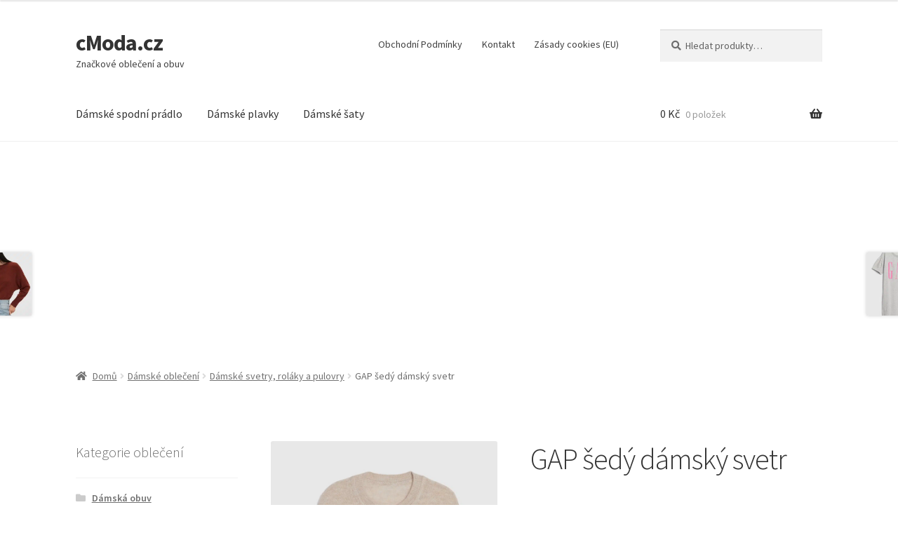

--- FILE ---
content_type: text/html; charset=UTF-8
request_url: https://www.cmoda.cz/produkt/gap-sedy-damsky-svetr-7/
body_size: 18414
content:
<!doctype html>
<html lang="cs">
<head>
<meta charset="UTF-8">
<meta name="viewport" content="width=device-width, initial-scale=1">
<link rel="profile" href="http://gmpg.org/xfn/11">
<link rel="pingback" href="https://www.cmoda.cz/xmlrpc.php">

<meta name='robots' content='index, follow, max-image-preview:large, max-snippet:-1, max-video-preview:-1' />

	<!-- This site is optimized with the Yoast SEO plugin v26.7 - https://yoast.com/wordpress/plugins/seo/ -->
	<title>GAP šedý dámský svetr</title>
	<meta name="description" content="Kategorie: svetrVlastnost: dámskýRukáv: dlouhýTyp: svetry" />
	<link rel="canonical" href="https://www.cmoda.cz/produkt/gap-sedy-damsky-svetr-7/" />
	<script type="application/ld+json" class="yoast-schema-graph">{"@context":"https://schema.org","@graph":[{"@type":"WebPage","@id":"https://www.cmoda.cz/produkt/gap-sedy-damsky-svetr-7/","url":"https://www.cmoda.cz/produkt/gap-sedy-damsky-svetr-7/","name":"GAP šedý dámský svetr","isPartOf":{"@id":"https://www.cmoda.cz/#website"},"primaryImageOfPage":{"@id":"https://www.cmoda.cz/produkt/gap-sedy-damsky-svetr-7/#primaryimage"},"image":{"@id":"https://www.cmoda.cz/produkt/gap-sedy-damsky-svetr-7/#primaryimage"},"thumbnailUrl":"https://www.cmoda.cz/wp-content/uploads/2021/02/17/14/52/gap-sedy-damsky-svetr_g-618391-01-A.jpg","datePublished":"2021-02-17T13:52:16+00:00","dateModified":"2021-02-17T13:52:19+00:00","description":"Kategorie: svetrVlastnost: dámskýRukáv: dlouhýTyp: svetry","breadcrumb":{"@id":"https://www.cmoda.cz/produkt/gap-sedy-damsky-svetr-7/#breadcrumb"},"inLanguage":"cs","potentialAction":[{"@type":"ReadAction","target":["https://www.cmoda.cz/produkt/gap-sedy-damsky-svetr-7/"]}]},{"@type":"ImageObject","inLanguage":"cs","@id":"https://www.cmoda.cz/produkt/gap-sedy-damsky-svetr-7/#primaryimage","url":"https://www.cmoda.cz/wp-content/uploads/2021/02/17/14/52/gap-sedy-damsky-svetr_g-618391-01-A.jpg","contentUrl":"https://www.cmoda.cz/wp-content/uploads/2021/02/17/14/52/gap-sedy-damsky-svetr_g-618391-01-A.jpg","width":1500,"height":2000,"caption":"GAP šedý dámský svetr"},{"@type":"BreadcrumbList","@id":"https://www.cmoda.cz/produkt/gap-sedy-damsky-svetr-7/#breadcrumb","itemListElement":[{"@type":"ListItem","position":1,"name":"Domů","item":"https://www.cmoda.cz/"},{"@type":"ListItem","position":2,"name":"Značkové dámské a pánské oblečení a obuv","item":"https://www.cmoda.cz/"},{"@type":"ListItem","position":3,"name":"GAP šedý dámský svetr"}]},{"@type":"WebSite","@id":"https://www.cmoda.cz/#website","url":"https://www.cmoda.cz/","name":"cModa.cz","description":"Značkové oblečení a obuv","potentialAction":[{"@type":"SearchAction","target":{"@type":"EntryPoint","urlTemplate":"https://www.cmoda.cz/?s={search_term_string}"},"query-input":{"@type":"PropertyValueSpecification","valueRequired":true,"valueName":"search_term_string"}}],"inLanguage":"cs"}]}</script>
	<!-- / Yoast SEO plugin. -->


<link rel='dns-prefetch' href='//fonts.googleapis.com' />
<style type="text/css" media="all">@font-face{font-family:'Source Sans Pro';font-style:italic;font-weight:300;font-display:swap;src:url(https://fonts.gstatic.com/s/sourcesanspro/v23/6xKwdSBYKcSV-LCoeQqfX1RYOo3qPZZMkidh18S0xR41YDw.woff2) format('woff2');unicode-range:U+0460-052F,U+1C80-1C8A,U+20B4,U+2DE0-2DFF,U+A640-A69F,U+FE2E-FE2F}@font-face{font-family:'Source Sans Pro';font-style:italic;font-weight:300;font-display:swap;src:url(https://fonts.gstatic.com/s/sourcesanspro/v23/6xKwdSBYKcSV-LCoeQqfX1RYOo3qPZZMkido18S0xR41YDw.woff2) format('woff2');unicode-range:U+0301,U+0400-045F,U+0490-0491,U+04B0-04B1,U+2116}@font-face{font-family:'Source Sans Pro';font-style:italic;font-weight:300;font-display:swap;src:url(https://fonts.gstatic.com/s/sourcesanspro/v23/6xKwdSBYKcSV-LCoeQqfX1RYOo3qPZZMkidg18S0xR41YDw.woff2) format('woff2');unicode-range:U+1F00-1FFF}@font-face{font-family:'Source Sans Pro';font-style:italic;font-weight:300;font-display:swap;src:url(https://fonts.gstatic.com/s/sourcesanspro/v23/6xKwdSBYKcSV-LCoeQqfX1RYOo3qPZZMkidv18S0xR41YDw.woff2) format('woff2');unicode-range:U+0370-0377,U+037A-037F,U+0384-038A,U+038C,U+038E-03A1,U+03A3-03FF}@font-face{font-family:'Source Sans Pro';font-style:italic;font-weight:300;font-display:swap;src:url(https://fonts.gstatic.com/s/sourcesanspro/v23/6xKwdSBYKcSV-LCoeQqfX1RYOo3qPZZMkidj18S0xR41YDw.woff2) format('woff2');unicode-range:U+0102-0103,U+0110-0111,U+0128-0129,U+0168-0169,U+01A0-01A1,U+01AF-01B0,U+0300-0301,U+0303-0304,U+0308-0309,U+0323,U+0329,U+1EA0-1EF9,U+20AB}@font-face{font-family:'Source Sans Pro';font-style:italic;font-weight:300;font-display:swap;src:url(https://fonts.gstatic.com/s/sourcesanspro/v23/6xKwdSBYKcSV-LCoeQqfX1RYOo3qPZZMkidi18S0xR41YDw.woff2) format('woff2');unicode-range:U+0100-02BA,U+02BD-02C5,U+02C7-02CC,U+02CE-02D7,U+02DD-02FF,U+0304,U+0308,U+0329,U+1D00-1DBF,U+1E00-1E9F,U+1EF2-1EFF,U+2020,U+20A0-20AB,U+20AD-20C0,U+2113,U+2C60-2C7F,U+A720-A7FF}@font-face{font-family:'Source Sans Pro';font-style:italic;font-weight:300;font-display:swap;src:url(https://fonts.gstatic.com/s/sourcesanspro/v23/6xKwdSBYKcSV-LCoeQqfX1RYOo3qPZZMkids18S0xR41.woff2) format('woff2');unicode-range:U+0000-00FF,U+0131,U+0152-0153,U+02BB-02BC,U+02C6,U+02DA,U+02DC,U+0304,U+0308,U+0329,U+2000-206F,U+20AC,U+2122,U+2191,U+2193,U+2212,U+2215,U+FEFF,U+FFFD}@font-face{font-family:'Source Sans Pro';font-style:italic;font-weight:400;font-display:swap;src:url(https://fonts.gstatic.com/s/sourcesanspro/v23/6xK1dSBYKcSV-LCoeQqfX1RYOo3qPZ7qsDJB9cme_xc.woff2) format('woff2');unicode-range:U+0460-052F,U+1C80-1C8A,U+20B4,U+2DE0-2DFF,U+A640-A69F,U+FE2E-FE2F}@font-face{font-family:'Source Sans Pro';font-style:italic;font-weight:400;font-display:swap;src:url(https://fonts.gstatic.com/s/sourcesanspro/v23/6xK1dSBYKcSV-LCoeQqfX1RYOo3qPZ7jsDJB9cme_xc.woff2) format('woff2');unicode-range:U+0301,U+0400-045F,U+0490-0491,U+04B0-04B1,U+2116}@font-face{font-family:'Source Sans Pro';font-style:italic;font-weight:400;font-display:swap;src:url(https://fonts.gstatic.com/s/sourcesanspro/v23/6xK1dSBYKcSV-LCoeQqfX1RYOo3qPZ7rsDJB9cme_xc.woff2) format('woff2');unicode-range:U+1F00-1FFF}@font-face{font-family:'Source Sans Pro';font-style:italic;font-weight:400;font-display:swap;src:url(https://fonts.gstatic.com/s/sourcesanspro/v23/6xK1dSBYKcSV-LCoeQqfX1RYOo3qPZ7ksDJB9cme_xc.woff2) format('woff2');unicode-range:U+0370-0377,U+037A-037F,U+0384-038A,U+038C,U+038E-03A1,U+03A3-03FF}@font-face{font-family:'Source Sans Pro';font-style:italic;font-weight:400;font-display:swap;src:url(https://fonts.gstatic.com/s/sourcesanspro/v23/6xK1dSBYKcSV-LCoeQqfX1RYOo3qPZ7osDJB9cme_xc.woff2) format('woff2');unicode-range:U+0102-0103,U+0110-0111,U+0128-0129,U+0168-0169,U+01A0-01A1,U+01AF-01B0,U+0300-0301,U+0303-0304,U+0308-0309,U+0323,U+0329,U+1EA0-1EF9,U+20AB}@font-face{font-family:'Source Sans Pro';font-style:italic;font-weight:400;font-display:swap;src:url(https://fonts.gstatic.com/s/sourcesanspro/v23/6xK1dSBYKcSV-LCoeQqfX1RYOo3qPZ7psDJB9cme_xc.woff2) format('woff2');unicode-range:U+0100-02BA,U+02BD-02C5,U+02C7-02CC,U+02CE-02D7,U+02DD-02FF,U+0304,U+0308,U+0329,U+1D00-1DBF,U+1E00-1E9F,U+1EF2-1EFF,U+2020,U+20A0-20AB,U+20AD-20C0,U+2113,U+2C60-2C7F,U+A720-A7FF}@font-face{font-family:'Source Sans Pro';font-style:italic;font-weight:400;font-display:swap;src:url(https://fonts.gstatic.com/s/sourcesanspro/v23/6xK1dSBYKcSV-LCoeQqfX1RYOo3qPZ7nsDJB9cme.woff2) format('woff2');unicode-range:U+0000-00FF,U+0131,U+0152-0153,U+02BB-02BC,U+02C6,U+02DA,U+02DC,U+0304,U+0308,U+0329,U+2000-206F,U+20AC,U+2122,U+2191,U+2193,U+2212,U+2215,U+FEFF,U+FFFD}@font-face{font-family:'Source Sans Pro';font-display:block;font-style:normal;font-weight:300;font-display:swap;src:url(https://fonts.gstatic.com/s/sourcesanspro/v23/6xKydSBYKcSV-LCoeQqfX1RYOo3ik4zwmhdu3cOWxy40.woff2) format('woff2');unicode-range:U+0460-052F,U+1C80-1C8A,U+20B4,U+2DE0-2DFF,U+A640-A69F,U+FE2E-FE2F}@font-face{font-family:'Source Sans Pro';font-display:block;font-style:normal;font-weight:300;font-display:swap;src:url(https://fonts.gstatic.com/s/sourcesanspro/v23/6xKydSBYKcSV-LCoeQqfX1RYOo3ik4zwkxdu3cOWxy40.woff2) format('woff2');unicode-range:U+0301,U+0400-045F,U+0490-0491,U+04B0-04B1,U+2116}@font-face{font-family:'Source Sans Pro';font-display:block;font-style:normal;font-weight:300;font-display:swap;src:url(https://fonts.gstatic.com/s/sourcesanspro/v23/6xKydSBYKcSV-LCoeQqfX1RYOo3ik4zwmxdu3cOWxy40.woff2) format('woff2');unicode-range:U+1F00-1FFF}@font-face{font-family:'Source Sans Pro';font-display:block;font-style:normal;font-weight:300;font-display:swap;src:url(https://fonts.gstatic.com/s/sourcesanspro/v23/6xKydSBYKcSV-LCoeQqfX1RYOo3ik4zwlBdu3cOWxy40.woff2) format('woff2');unicode-range:U+0370-0377,U+037A-037F,U+0384-038A,U+038C,U+038E-03A1,U+03A3-03FF}@font-face{font-family:'Source Sans Pro';font-display:block;font-style:normal;font-weight:300;font-display:swap;src:url(https://fonts.gstatic.com/s/sourcesanspro/v23/6xKydSBYKcSV-LCoeQqfX1RYOo3ik4zwmBdu3cOWxy40.woff2) format('woff2');unicode-range:U+0102-0103,U+0110-0111,U+0128-0129,U+0168-0169,U+01A0-01A1,U+01AF-01B0,U+0300-0301,U+0303-0304,U+0308-0309,U+0323,U+0329,U+1EA0-1EF9,U+20AB}@font-face{font-family:'Source Sans Pro';font-display:block;font-style:normal;font-weight:300;font-display:swap;src:url(https://fonts.gstatic.com/s/sourcesanspro/v23/6xKydSBYKcSV-LCoeQqfX1RYOo3ik4zwmRdu3cOWxy40.woff2) format('woff2');unicode-range:U+0100-02BA,U+02BD-02C5,U+02C7-02CC,U+02CE-02D7,U+02DD-02FF,U+0304,U+0308,U+0329,U+1D00-1DBF,U+1E00-1E9F,U+1EF2-1EFF,U+2020,U+20A0-20AB,U+20AD-20C0,U+2113,U+2C60-2C7F,U+A720-A7FF}@font-face{font-family:'Source Sans Pro';font-display:block;font-style:normal;font-weight:300;font-display:swap;src:url(https://fonts.gstatic.com/s/sourcesanspro/v23/6xKydSBYKcSV-LCoeQqfX1RYOo3ik4zwlxdu3cOWxw.woff2) format('woff2');unicode-range:U+0000-00FF,U+0131,U+0152-0153,U+02BB-02BC,U+02C6,U+02DA,U+02DC,U+0304,U+0308,U+0329,U+2000-206F,U+20AC,U+2122,U+2191,U+2193,U+2212,U+2215,U+FEFF,U+FFFD}@font-face{font-family:'Source Sans Pro';font-display:block;font-style:normal;font-weight:400;font-display:swap;src:url(https://fonts.gstatic.com/s/sourcesanspro/v23/6xK3dSBYKcSV-LCoeQqfX1RYOo3qNa7lujVj9_mf.woff2) format('woff2');unicode-range:U+0460-052F,U+1C80-1C8A,U+20B4,U+2DE0-2DFF,U+A640-A69F,U+FE2E-FE2F}@font-face{font-family:'Source Sans Pro';font-display:block;font-style:normal;font-weight:400;font-display:swap;src:url(https://fonts.gstatic.com/s/sourcesanspro/v23/6xK3dSBYKcSV-LCoeQqfX1RYOo3qPK7lujVj9_mf.woff2) format('woff2');unicode-range:U+0301,U+0400-045F,U+0490-0491,U+04B0-04B1,U+2116}@font-face{font-family:'Source Sans Pro';font-display:block;font-style:normal;font-weight:400;font-display:swap;src:url(https://fonts.gstatic.com/s/sourcesanspro/v23/6xK3dSBYKcSV-LCoeQqfX1RYOo3qNK7lujVj9_mf.woff2) format('woff2');unicode-range:U+1F00-1FFF}@font-face{font-family:'Source Sans Pro';font-display:block;font-style:normal;font-weight:400;font-display:swap;src:url(https://fonts.gstatic.com/s/sourcesanspro/v23/6xK3dSBYKcSV-LCoeQqfX1RYOo3qO67lujVj9_mf.woff2) format('woff2');unicode-range:U+0370-0377,U+037A-037F,U+0384-038A,U+038C,U+038E-03A1,U+03A3-03FF}@font-face{font-family:'Source Sans Pro';font-display:block;font-style:normal;font-weight:400;font-display:swap;src:url(https://fonts.gstatic.com/s/sourcesanspro/v23/6xK3dSBYKcSV-LCoeQqfX1RYOo3qN67lujVj9_mf.woff2) format('woff2');unicode-range:U+0102-0103,U+0110-0111,U+0128-0129,U+0168-0169,U+01A0-01A1,U+01AF-01B0,U+0300-0301,U+0303-0304,U+0308-0309,U+0323,U+0329,U+1EA0-1EF9,U+20AB}@font-face{font-family:'Source Sans Pro';font-display:block;font-style:normal;font-weight:400;font-display:swap;src:url(https://fonts.gstatic.com/s/sourcesanspro/v23/6xK3dSBYKcSV-LCoeQqfX1RYOo3qNq7lujVj9_mf.woff2) format('woff2');unicode-range:U+0100-02BA,U+02BD-02C5,U+02C7-02CC,U+02CE-02D7,U+02DD-02FF,U+0304,U+0308,U+0329,U+1D00-1DBF,U+1E00-1E9F,U+1EF2-1EFF,U+2020,U+20A0-20AB,U+20AD-20C0,U+2113,U+2C60-2C7F,U+A720-A7FF}@font-face{font-family:'Source Sans Pro';font-display:block;font-style:normal;font-weight:400;font-display:swap;src:url(https://fonts.gstatic.com/s/sourcesanspro/v23/6xK3dSBYKcSV-LCoeQqfX1RYOo3qOK7lujVj9w.woff2) format('woff2');unicode-range:U+0000-00FF,U+0131,U+0152-0153,U+02BB-02BC,U+02C6,U+02DA,U+02DC,U+0304,U+0308,U+0329,U+2000-206F,U+20AC,U+2122,U+2191,U+2193,U+2212,U+2215,U+FEFF,U+FFFD}@font-face{font-family:'Source Sans Pro';font-display:block;font-style:normal;font-weight:600;font-display:swap;src:url(https://fonts.gstatic.com/s/sourcesanspro/v23/6xKydSBYKcSV-LCoeQqfX1RYOo3i54rwmhdu3cOWxy40.woff2) format('woff2');unicode-range:U+0460-052F,U+1C80-1C8A,U+20B4,U+2DE0-2DFF,U+A640-A69F,U+FE2E-FE2F}@font-face{font-family:'Source Sans Pro';font-display:block;font-style:normal;font-weight:600;font-display:swap;src:url(https://fonts.gstatic.com/s/sourcesanspro/v23/6xKydSBYKcSV-LCoeQqfX1RYOo3i54rwkxdu3cOWxy40.woff2) format('woff2');unicode-range:U+0301,U+0400-045F,U+0490-0491,U+04B0-04B1,U+2116}@font-face{font-family:'Source Sans Pro';font-display:block;font-style:normal;font-weight:600;font-display:swap;src:url(https://fonts.gstatic.com/s/sourcesanspro/v23/6xKydSBYKcSV-LCoeQqfX1RYOo3i54rwmxdu3cOWxy40.woff2) format('woff2');unicode-range:U+1F00-1FFF}@font-face{font-family:'Source Sans Pro';font-display:block;font-style:normal;font-weight:600;font-display:swap;src:url(https://fonts.gstatic.com/s/sourcesanspro/v23/6xKydSBYKcSV-LCoeQqfX1RYOo3i54rwlBdu3cOWxy40.woff2) format('woff2');unicode-range:U+0370-0377,U+037A-037F,U+0384-038A,U+038C,U+038E-03A1,U+03A3-03FF}@font-face{font-family:'Source Sans Pro';font-display:block;font-style:normal;font-weight:600;font-display:swap;src:url(https://fonts.gstatic.com/s/sourcesanspro/v23/6xKydSBYKcSV-LCoeQqfX1RYOo3i54rwmBdu3cOWxy40.woff2) format('woff2');unicode-range:U+0102-0103,U+0110-0111,U+0128-0129,U+0168-0169,U+01A0-01A1,U+01AF-01B0,U+0300-0301,U+0303-0304,U+0308-0309,U+0323,U+0329,U+1EA0-1EF9,U+20AB}@font-face{font-family:'Source Sans Pro';font-display:block;font-style:normal;font-weight:600;font-display:swap;src:url(https://fonts.gstatic.com/s/sourcesanspro/v23/6xKydSBYKcSV-LCoeQqfX1RYOo3i54rwmRdu3cOWxy40.woff2) format('woff2');unicode-range:U+0100-02BA,U+02BD-02C5,U+02C7-02CC,U+02CE-02D7,U+02DD-02FF,U+0304,U+0308,U+0329,U+1D00-1DBF,U+1E00-1E9F,U+1EF2-1EFF,U+2020,U+20A0-20AB,U+20AD-20C0,U+2113,U+2C60-2C7F,U+A720-A7FF}@font-face{font-family:'Source Sans Pro';font-display:block;font-style:normal;font-weight:600;font-display:swap;src:url(https://fonts.gstatic.com/s/sourcesanspro/v23/6xKydSBYKcSV-LCoeQqfX1RYOo3i54rwlxdu3cOWxw.woff2) format('woff2');unicode-range:U+0000-00FF,U+0131,U+0152-0153,U+02BB-02BC,U+02C6,U+02DA,U+02DC,U+0304,U+0308,U+0329,U+2000-206F,U+20AC,U+2122,U+2191,U+2193,U+2212,U+2215,U+FEFF,U+FFFD}@font-face{font-family:'Source Sans Pro';font-display:block;font-style:normal;font-weight:700;font-display:swap;src:url(https://fonts.gstatic.com/s/sourcesanspro/v23/6xKydSBYKcSV-LCoeQqfX1RYOo3ig4vwmhdu3cOWxy40.woff2) format('woff2');unicode-range:U+0460-052F,U+1C80-1C8A,U+20B4,U+2DE0-2DFF,U+A640-A69F,U+FE2E-FE2F}@font-face{font-family:'Source Sans Pro';font-display:block;font-style:normal;font-weight:700;font-display:swap;src:url(https://fonts.gstatic.com/s/sourcesanspro/v23/6xKydSBYKcSV-LCoeQqfX1RYOo3ig4vwkxdu3cOWxy40.woff2) format('woff2');unicode-range:U+0301,U+0400-045F,U+0490-0491,U+04B0-04B1,U+2116}@font-face{font-family:'Source Sans Pro';font-display:block;font-style:normal;font-weight:700;font-display:swap;src:url(https://fonts.gstatic.com/s/sourcesanspro/v23/6xKydSBYKcSV-LCoeQqfX1RYOo3ig4vwmxdu3cOWxy40.woff2) format('woff2');unicode-range:U+1F00-1FFF}@font-face{font-family:'Source Sans Pro';font-display:block;font-style:normal;font-weight:700;font-display:swap;src:url(https://fonts.gstatic.com/s/sourcesanspro/v23/6xKydSBYKcSV-LCoeQqfX1RYOo3ig4vwlBdu3cOWxy40.woff2) format('woff2');unicode-range:U+0370-0377,U+037A-037F,U+0384-038A,U+038C,U+038E-03A1,U+03A3-03FF}@font-face{font-family:'Source Sans Pro';font-display:block;font-style:normal;font-weight:700;font-display:swap;src:url(https://fonts.gstatic.com/s/sourcesanspro/v23/6xKydSBYKcSV-LCoeQqfX1RYOo3ig4vwmBdu3cOWxy40.woff2) format('woff2');unicode-range:U+0102-0103,U+0110-0111,U+0128-0129,U+0168-0169,U+01A0-01A1,U+01AF-01B0,U+0300-0301,U+0303-0304,U+0308-0309,U+0323,U+0329,U+1EA0-1EF9,U+20AB}@font-face{font-family:'Source Sans Pro';font-display:block;font-style:normal;font-weight:700;font-display:swap;src:url(https://fonts.gstatic.com/s/sourcesanspro/v23/6xKydSBYKcSV-LCoeQqfX1RYOo3ig4vwmRdu3cOWxy40.woff2) format('woff2');unicode-range:U+0100-02BA,U+02BD-02C5,U+02C7-02CC,U+02CE-02D7,U+02DD-02FF,U+0304,U+0308,U+0329,U+1D00-1DBF,U+1E00-1E9F,U+1EF2-1EFF,U+2020,U+20A0-20AB,U+20AD-20C0,U+2113,U+2C60-2C7F,U+A720-A7FF}@font-face{font-family:'Source Sans Pro';font-display:block;font-style:normal;font-weight:700;font-display:swap;src:url(https://fonts.gstatic.com/s/sourcesanspro/v23/6xKydSBYKcSV-LCoeQqfX1RYOo3ig4vwlxdu3cOWxw.woff2) format('woff2');unicode-range:U+0000-00FF,U+0131,U+0152-0153,U+02BB-02BC,U+02C6,U+02DA,U+02DC,U+0304,U+0308,U+0329,U+2000-206F,U+20AC,U+2122,U+2191,U+2193,U+2212,U+2215,U+FEFF,U+FFFD}@font-face{font-family:'Source Sans Pro';font-display:block;font-style:normal;font-weight:900;font-display:swap;src:url(https://fonts.gstatic.com/s/sourcesanspro/v23/6xKydSBYKcSV-LCoeQqfX1RYOo3iu4nwmhdu3cOWxy40.woff2) format('woff2');unicode-range:U+0460-052F,U+1C80-1C8A,U+20B4,U+2DE0-2DFF,U+A640-A69F,U+FE2E-FE2F}@font-face{font-family:'Source Sans Pro';font-display:block;font-style:normal;font-weight:900;font-display:swap;src:url(https://fonts.gstatic.com/s/sourcesanspro/v23/6xKydSBYKcSV-LCoeQqfX1RYOo3iu4nwkxdu3cOWxy40.woff2) format('woff2');unicode-range:U+0301,U+0400-045F,U+0490-0491,U+04B0-04B1,U+2116}@font-face{font-family:'Source Sans Pro';font-display:block;font-style:normal;font-weight:900;font-display:swap;src:url(https://fonts.gstatic.com/s/sourcesanspro/v23/6xKydSBYKcSV-LCoeQqfX1RYOo3iu4nwmxdu3cOWxy40.woff2) format('woff2');unicode-range:U+1F00-1FFF}@font-face{font-family:'Source Sans Pro';font-display:block;font-style:normal;font-weight:900;font-display:swap;src:url(https://fonts.gstatic.com/s/sourcesanspro/v23/6xKydSBYKcSV-LCoeQqfX1RYOo3iu4nwlBdu3cOWxy40.woff2) format('woff2');unicode-range:U+0370-0377,U+037A-037F,U+0384-038A,U+038C,U+038E-03A1,U+03A3-03FF}@font-face{font-family:'Source Sans Pro';font-display:block;font-style:normal;font-weight:900;font-display:swap;src:url(https://fonts.gstatic.com/s/sourcesanspro/v23/6xKydSBYKcSV-LCoeQqfX1RYOo3iu4nwmBdu3cOWxy40.woff2) format('woff2');unicode-range:U+0102-0103,U+0110-0111,U+0128-0129,U+0168-0169,U+01A0-01A1,U+01AF-01B0,U+0300-0301,U+0303-0304,U+0308-0309,U+0323,U+0329,U+1EA0-1EF9,U+20AB}@font-face{font-family:'Source Sans Pro';font-display:block;font-style:normal;font-weight:900;font-display:swap;src:url(https://fonts.gstatic.com/s/sourcesanspro/v23/6xKydSBYKcSV-LCoeQqfX1RYOo3iu4nwmRdu3cOWxy40.woff2) format('woff2');unicode-range:U+0100-02BA,U+02BD-02C5,U+02C7-02CC,U+02CE-02D7,U+02DD-02FF,U+0304,U+0308,U+0329,U+1D00-1DBF,U+1E00-1E9F,U+1EF2-1EFF,U+2020,U+20A0-20AB,U+20AD-20C0,U+2113,U+2C60-2C7F,U+A720-A7FF}@font-face{font-family:'Source Sans Pro';font-display:block;font-style:normal;font-weight:900;font-display:swap;src:url(https://fonts.gstatic.com/s/sourcesanspro/v23/6xKydSBYKcSV-LCoeQqfX1RYOo3iu4nwlxdu3cOWxw.woff2) format('woff2');unicode-range:U+0000-00FF,U+0131,U+0152-0153,U+02BB-02BC,U+02C6,U+02DA,U+02DC,U+0304,U+0308,U+0329,U+2000-206F,U+20AC,U+2122,U+2191,U+2193,U+2212,U+2215,U+FEFF,U+FFFD}</style>
<style id='wp-img-auto-sizes-contain-inline-css'>
img:is([sizes=auto i],[sizes^="auto," i]){contain-intrinsic-size:3000px 1500px}
/*# sourceURL=wp-img-auto-sizes-contain-inline-css */
</style>
<style id='wp-block-library-inline-css'>
:root{--wp-block-synced-color:#7a00df;--wp-block-synced-color--rgb:122,0,223;--wp-bound-block-color:var(--wp-block-synced-color);--wp-editor-canvas-background:#ddd;--wp-admin-theme-color:#007cba;--wp-admin-theme-color--rgb:0,124,186;--wp-admin-theme-color-darker-10:#006ba1;--wp-admin-theme-color-darker-10--rgb:0,107,160.5;--wp-admin-theme-color-darker-20:#005a87;--wp-admin-theme-color-darker-20--rgb:0,90,135;--wp-admin-border-width-focus:2px}@media (min-resolution:192dpi){:root{--wp-admin-border-width-focus:1.5px}}.wp-element-button{cursor:pointer}:root .has-very-light-gray-background-color{background-color:#eee}:root .has-very-dark-gray-background-color{background-color:#313131}:root .has-very-light-gray-color{color:#eee}:root .has-very-dark-gray-color{color:#313131}:root .has-vivid-green-cyan-to-vivid-cyan-blue-gradient-background{background:linear-gradient(135deg,#00d084,#0693e3)}:root .has-purple-crush-gradient-background{background:linear-gradient(135deg,#34e2e4,#4721fb 50%,#ab1dfe)}:root .has-hazy-dawn-gradient-background{background:linear-gradient(135deg,#faaca8,#dad0ec)}:root .has-subdued-olive-gradient-background{background:linear-gradient(135deg,#fafae1,#67a671)}:root .has-atomic-cream-gradient-background{background:linear-gradient(135deg,#fdd79a,#004a59)}:root .has-nightshade-gradient-background{background:linear-gradient(135deg,#330968,#31cdcf)}:root .has-midnight-gradient-background{background:linear-gradient(135deg,#020381,#2874fc)}:root{--wp--preset--font-size--normal:16px;--wp--preset--font-size--huge:42px}.has-regular-font-size{font-size:1em}.has-larger-font-size{font-size:2.625em}.has-normal-font-size{font-size:var(--wp--preset--font-size--normal)}.has-huge-font-size{font-size:var(--wp--preset--font-size--huge)}.has-text-align-center{text-align:center}.has-text-align-left{text-align:left}.has-text-align-right{text-align:right}.has-fit-text{white-space:nowrap!important}#end-resizable-editor-section{display:none}.aligncenter{clear:both}.items-justified-left{justify-content:flex-start}.items-justified-center{justify-content:center}.items-justified-right{justify-content:flex-end}.items-justified-space-between{justify-content:space-between}.screen-reader-text{border:0;clip-path:inset(50%);height:1px;margin:-1px;overflow:hidden;padding:0;position:absolute;width:1px;word-wrap:normal!important}.screen-reader-text:focus{background-color:#ddd;clip-path:none;color:#444;display:block;font-size:1em;height:auto;left:5px;line-height:normal;padding:15px 23px 14px;text-decoration:none;top:5px;width:auto;z-index:100000}html :where(.has-border-color){border-style:solid}html :where([style*=border-top-color]){border-top-style:solid}html :where([style*=border-right-color]){border-right-style:solid}html :where([style*=border-bottom-color]){border-bottom-style:solid}html :where([style*=border-left-color]){border-left-style:solid}html :where([style*=border-width]){border-style:solid}html :where([style*=border-top-width]){border-top-style:solid}html :where([style*=border-right-width]){border-right-style:solid}html :where([style*=border-bottom-width]){border-bottom-style:solid}html :where([style*=border-left-width]){border-left-style:solid}html :where(img[class*=wp-image-]){height:auto;max-width:100%}:where(figure){margin:0 0 1em}html :where(.is-position-sticky){--wp-admin--admin-bar--position-offset:var(--wp-admin--admin-bar--height,0px)}@media screen and (max-width:600px){html :where(.is-position-sticky){--wp-admin--admin-bar--position-offset:0px}}

/*# sourceURL=wp-block-library-inline-css */
</style><style id='global-styles-inline-css'>
:root{--wp--preset--aspect-ratio--square: 1;--wp--preset--aspect-ratio--4-3: 4/3;--wp--preset--aspect-ratio--3-4: 3/4;--wp--preset--aspect-ratio--3-2: 3/2;--wp--preset--aspect-ratio--2-3: 2/3;--wp--preset--aspect-ratio--16-9: 16/9;--wp--preset--aspect-ratio--9-16: 9/16;--wp--preset--color--black: #000000;--wp--preset--color--cyan-bluish-gray: #abb8c3;--wp--preset--color--white: #ffffff;--wp--preset--color--pale-pink: #f78da7;--wp--preset--color--vivid-red: #cf2e2e;--wp--preset--color--luminous-vivid-orange: #ff6900;--wp--preset--color--luminous-vivid-amber: #fcb900;--wp--preset--color--light-green-cyan: #7bdcb5;--wp--preset--color--vivid-green-cyan: #00d084;--wp--preset--color--pale-cyan-blue: #8ed1fc;--wp--preset--color--vivid-cyan-blue: #0693e3;--wp--preset--color--vivid-purple: #9b51e0;--wp--preset--gradient--vivid-cyan-blue-to-vivid-purple: linear-gradient(135deg,rgb(6,147,227) 0%,rgb(155,81,224) 100%);--wp--preset--gradient--light-green-cyan-to-vivid-green-cyan: linear-gradient(135deg,rgb(122,220,180) 0%,rgb(0,208,130) 100%);--wp--preset--gradient--luminous-vivid-amber-to-luminous-vivid-orange: linear-gradient(135deg,rgb(252,185,0) 0%,rgb(255,105,0) 100%);--wp--preset--gradient--luminous-vivid-orange-to-vivid-red: linear-gradient(135deg,rgb(255,105,0) 0%,rgb(207,46,46) 100%);--wp--preset--gradient--very-light-gray-to-cyan-bluish-gray: linear-gradient(135deg,rgb(238,238,238) 0%,rgb(169,184,195) 100%);--wp--preset--gradient--cool-to-warm-spectrum: linear-gradient(135deg,rgb(74,234,220) 0%,rgb(151,120,209) 20%,rgb(207,42,186) 40%,rgb(238,44,130) 60%,rgb(251,105,98) 80%,rgb(254,248,76) 100%);--wp--preset--gradient--blush-light-purple: linear-gradient(135deg,rgb(255,206,236) 0%,rgb(152,150,240) 100%);--wp--preset--gradient--blush-bordeaux: linear-gradient(135deg,rgb(254,205,165) 0%,rgb(254,45,45) 50%,rgb(107,0,62) 100%);--wp--preset--gradient--luminous-dusk: linear-gradient(135deg,rgb(255,203,112) 0%,rgb(199,81,192) 50%,rgb(65,88,208) 100%);--wp--preset--gradient--pale-ocean: linear-gradient(135deg,rgb(255,245,203) 0%,rgb(182,227,212) 50%,rgb(51,167,181) 100%);--wp--preset--gradient--electric-grass: linear-gradient(135deg,rgb(202,248,128) 0%,rgb(113,206,126) 100%);--wp--preset--gradient--midnight: linear-gradient(135deg,rgb(2,3,129) 0%,rgb(40,116,252) 100%);--wp--preset--font-size--small: 14px;--wp--preset--font-size--medium: 23px;--wp--preset--font-size--large: 26px;--wp--preset--font-size--x-large: 42px;--wp--preset--font-size--normal: 16px;--wp--preset--font-size--huge: 37px;--wp--preset--spacing--20: 0.44rem;--wp--preset--spacing--30: 0.67rem;--wp--preset--spacing--40: 1rem;--wp--preset--spacing--50: 1.5rem;--wp--preset--spacing--60: 2.25rem;--wp--preset--spacing--70: 3.38rem;--wp--preset--spacing--80: 5.06rem;--wp--preset--shadow--natural: 6px 6px 9px rgba(0, 0, 0, 0.2);--wp--preset--shadow--deep: 12px 12px 50px rgba(0, 0, 0, 0.4);--wp--preset--shadow--sharp: 6px 6px 0px rgba(0, 0, 0, 0.2);--wp--preset--shadow--outlined: 6px 6px 0px -3px rgb(255, 255, 255), 6px 6px rgb(0, 0, 0);--wp--preset--shadow--crisp: 6px 6px 0px rgb(0, 0, 0);}:root :where(.is-layout-flow) > :first-child{margin-block-start: 0;}:root :where(.is-layout-flow) > :last-child{margin-block-end: 0;}:root :where(.is-layout-flow) > *{margin-block-start: 24px;margin-block-end: 0;}:root :where(.is-layout-constrained) > :first-child{margin-block-start: 0;}:root :where(.is-layout-constrained) > :last-child{margin-block-end: 0;}:root :where(.is-layout-constrained) > *{margin-block-start: 24px;margin-block-end: 0;}:root :where(.is-layout-flex){gap: 24px;}:root :where(.is-layout-grid){gap: 24px;}body .is-layout-flex{display: flex;}.is-layout-flex{flex-wrap: wrap;align-items: center;}.is-layout-flex > :is(*, div){margin: 0;}body .is-layout-grid{display: grid;}.is-layout-grid > :is(*, div){margin: 0;}.has-black-color{color: var(--wp--preset--color--black) !important;}.has-cyan-bluish-gray-color{color: var(--wp--preset--color--cyan-bluish-gray) !important;}.has-white-color{color: var(--wp--preset--color--white) !important;}.has-pale-pink-color{color: var(--wp--preset--color--pale-pink) !important;}.has-vivid-red-color{color: var(--wp--preset--color--vivid-red) !important;}.has-luminous-vivid-orange-color{color: var(--wp--preset--color--luminous-vivid-orange) !important;}.has-luminous-vivid-amber-color{color: var(--wp--preset--color--luminous-vivid-amber) !important;}.has-light-green-cyan-color{color: var(--wp--preset--color--light-green-cyan) !important;}.has-vivid-green-cyan-color{color: var(--wp--preset--color--vivid-green-cyan) !important;}.has-pale-cyan-blue-color{color: var(--wp--preset--color--pale-cyan-blue) !important;}.has-vivid-cyan-blue-color{color: var(--wp--preset--color--vivid-cyan-blue) !important;}.has-vivid-purple-color{color: var(--wp--preset--color--vivid-purple) !important;}.has-black-background-color{background-color: var(--wp--preset--color--black) !important;}.has-cyan-bluish-gray-background-color{background-color: var(--wp--preset--color--cyan-bluish-gray) !important;}.has-white-background-color{background-color: var(--wp--preset--color--white) !important;}.has-pale-pink-background-color{background-color: var(--wp--preset--color--pale-pink) !important;}.has-vivid-red-background-color{background-color: var(--wp--preset--color--vivid-red) !important;}.has-luminous-vivid-orange-background-color{background-color: var(--wp--preset--color--luminous-vivid-orange) !important;}.has-luminous-vivid-amber-background-color{background-color: var(--wp--preset--color--luminous-vivid-amber) !important;}.has-light-green-cyan-background-color{background-color: var(--wp--preset--color--light-green-cyan) !important;}.has-vivid-green-cyan-background-color{background-color: var(--wp--preset--color--vivid-green-cyan) !important;}.has-pale-cyan-blue-background-color{background-color: var(--wp--preset--color--pale-cyan-blue) !important;}.has-vivid-cyan-blue-background-color{background-color: var(--wp--preset--color--vivid-cyan-blue) !important;}.has-vivid-purple-background-color{background-color: var(--wp--preset--color--vivid-purple) !important;}.has-black-border-color{border-color: var(--wp--preset--color--black) !important;}.has-cyan-bluish-gray-border-color{border-color: var(--wp--preset--color--cyan-bluish-gray) !important;}.has-white-border-color{border-color: var(--wp--preset--color--white) !important;}.has-pale-pink-border-color{border-color: var(--wp--preset--color--pale-pink) !important;}.has-vivid-red-border-color{border-color: var(--wp--preset--color--vivid-red) !important;}.has-luminous-vivid-orange-border-color{border-color: var(--wp--preset--color--luminous-vivid-orange) !important;}.has-luminous-vivid-amber-border-color{border-color: var(--wp--preset--color--luminous-vivid-amber) !important;}.has-light-green-cyan-border-color{border-color: var(--wp--preset--color--light-green-cyan) !important;}.has-vivid-green-cyan-border-color{border-color: var(--wp--preset--color--vivid-green-cyan) !important;}.has-pale-cyan-blue-border-color{border-color: var(--wp--preset--color--pale-cyan-blue) !important;}.has-vivid-cyan-blue-border-color{border-color: var(--wp--preset--color--vivid-cyan-blue) !important;}.has-vivid-purple-border-color{border-color: var(--wp--preset--color--vivid-purple) !important;}.has-vivid-cyan-blue-to-vivid-purple-gradient-background{background: var(--wp--preset--gradient--vivid-cyan-blue-to-vivid-purple) !important;}.has-light-green-cyan-to-vivid-green-cyan-gradient-background{background: var(--wp--preset--gradient--light-green-cyan-to-vivid-green-cyan) !important;}.has-luminous-vivid-amber-to-luminous-vivid-orange-gradient-background{background: var(--wp--preset--gradient--luminous-vivid-amber-to-luminous-vivid-orange) !important;}.has-luminous-vivid-orange-to-vivid-red-gradient-background{background: var(--wp--preset--gradient--luminous-vivid-orange-to-vivid-red) !important;}.has-very-light-gray-to-cyan-bluish-gray-gradient-background{background: var(--wp--preset--gradient--very-light-gray-to-cyan-bluish-gray) !important;}.has-cool-to-warm-spectrum-gradient-background{background: var(--wp--preset--gradient--cool-to-warm-spectrum) !important;}.has-blush-light-purple-gradient-background{background: var(--wp--preset--gradient--blush-light-purple) !important;}.has-blush-bordeaux-gradient-background{background: var(--wp--preset--gradient--blush-bordeaux) !important;}.has-luminous-dusk-gradient-background{background: var(--wp--preset--gradient--luminous-dusk) !important;}.has-pale-ocean-gradient-background{background: var(--wp--preset--gradient--pale-ocean) !important;}.has-electric-grass-gradient-background{background: var(--wp--preset--gradient--electric-grass) !important;}.has-midnight-gradient-background{background: var(--wp--preset--gradient--midnight) !important;}.has-small-font-size{font-size: var(--wp--preset--font-size--small) !important;}.has-medium-font-size{font-size: var(--wp--preset--font-size--medium) !important;}.has-large-font-size{font-size: var(--wp--preset--font-size--large) !important;}.has-x-large-font-size{font-size: var(--wp--preset--font-size--x-large) !important;}
/*# sourceURL=global-styles-inline-css */
</style>

<style id='classic-theme-styles-inline-css'>
/*! This file is auto-generated */
.wp-block-button__link{color:#fff;background-color:#32373c;border-radius:9999px;box-shadow:none;text-decoration:none;padding:calc(.667em + 2px) calc(1.333em + 2px);font-size:1.125em}.wp-block-file__button{background:#32373c;color:#fff;text-decoration:none}
/*# sourceURL=/wp-includes/css/classic-themes.min.css */
</style>
<style id='woocommerce-inline-inline-css'>
.woocommerce form .form-row .required { visibility: visible; }
/*# sourceURL=woocommerce-inline-inline-css */
</style>
<link rel='stylesheet' id='wpo_min-header-0-css' href='https://www.cmoda.cz/wp-content/cache/wpo-minify/1768421120/assets/wpo-minify-header-c165714b.min.css' media='all' />
<script src="https://www.cmoda.cz/wp-content/cache/wpo-minify/1768421120/assets/wpo-minify-header-7bbd0e4b.min.js" id="wpo_min-header-0-js"></script>
<script id="wpo_min-header-1-js-extra">
var wc_add_to_cart_params = {"ajax_url":"/wp-admin/admin-ajax.php","wc_ajax_url":"/?wc-ajax=%%endpoint%%","i18n_view_cart":"Zobrazit ko\u0161\u00edk","cart_url":"https://www.cmoda.cz/kosik/","is_cart":"","cart_redirect_after_add":"no"};
var wc_single_product_params = {"i18n_required_rating_text":"Zvolte pros\u00edm hodnocen\u00ed","i18n_rating_options":["1 z 5 hv\u011bzdi\u010dek","2 ze 5 hv\u011bzdi\u010dek","3 ze 5 hv\u011bzdi\u010dek","4 ze 5 hv\u011bzdi\u010dek","5 z 5 hv\u011bzdi\u010dek"],"i18n_product_gallery_trigger_text":"Zobrazit galerii p\u0159es celou obrazovku","review_rating_required":"yes","flexslider":{"rtl":false,"animation":"slide","smoothHeight":true,"directionNav":false,"controlNav":"thumbnails","slideshow":false,"animationSpeed":500,"animationLoop":false,"allowOneSlide":false},"zoom_enabled":"1","zoom_options":[],"photoswipe_enabled":"1","photoswipe_options":{"shareEl":false,"closeOnScroll":false,"history":false,"hideAnimationDuration":0,"showAnimationDuration":0},"flexslider_enabled":"1"};
var woocommerce_params = {"ajax_url":"/wp-admin/admin-ajax.php","wc_ajax_url":"/?wc-ajax=%%endpoint%%","i18n_password_show":"Zobrazit heslo","i18n_password_hide":"Skr\u00fdt heslo"};
var wc_cart_fragments_params = {"ajax_url":"/wp-admin/admin-ajax.php","wc_ajax_url":"/?wc-ajax=%%endpoint%%","cart_hash_key":"wc_cart_hash_b499be048e043dc2e0ba1238b1ac2e34","fragment_name":"wc_fragments_b499be048e043dc2e0ba1238b1ac2e34","request_timeout":"5000"};
//# sourceURL=wpo_min-header-1-js-extra
</script>
<script src="https://www.cmoda.cz/wp-content/cache/wpo-minify/1768421120/assets/wpo-minify-header-0c4b7c23.min.js" id="wpo_min-header-1-js" defer data-wp-strategy="defer"></script>
			<style>.cmplz-hidden {
					display: none !important;
				}</style>	<noscript><style>.woocommerce-product-gallery{ opacity: 1 !important; }</style></noscript>
			<style id="wp-custom-css">
			.button.alt {
    font-size: 150%;
}
li.product img {
    height: 200px;
    width: auto;
}		</style>
		<!-- Reklama Google level_ads -->
<script async src="https://pagead2.googlesyndication.com/pagead/js/adsbygoogle.js?client=ca-pub-3843587841538587"
     crossorigin="anonymous"></script>
<!-- Global site tag (gtag.js) - Google Analytics -->
<script type="text/plain" data-service="google-analytics" data-category="statistics" async data-cmplz-src="https://www.googletagmanager.com/gtag/js?id=G-YZPQWYDCKK"></script>
<script>
  window.dataLayer = window.dataLayer || [];
  function gtag(){dataLayer.push(arguments);}
  gtag('js', new Date());

  gtag('config', 'G-YZPQWYDCKK');
</script>
<link rel='stylesheet' id='wpo_min-footer-0-css' href='https://www.cmoda.cz/wp-content/cache/wpo-minify/1768421120/assets/wpo-minify-footer-17ab1097.min.css' media='all' />
</head>
<!-- Reklama max 1000x300 -->

<body data-cmplz=1 class="wp-singular product-template-default single single-product postid-184398 wp-embed-responsive wp-theme-storefront wp-child-theme-storefront-child-theme-master theme-storefront woocommerce woocommerce-page woocommerce-no-js storefront-secondary-navigation storefront-align-wide left-sidebar woocommerce-active">



<div id="page" class="hfeed site">
	
	<header id="masthead" class="site-header" role="banner" style="">

		<div class="col-full">		<a class="skip-link screen-reader-text" href="#site-navigation">Přeskočit na navigaci</a>
		<a class="skip-link screen-reader-text" href="#content">Přejít k obsahu webu</a>
				<div class="site-branding">
			<div class="beta site-title"><a href="https://www.cmoda.cz/" rel="home">cModa.cz</a></div><p class="site-description">Značkové oblečení a obuv</p>		</div>
					<nav class="secondary-navigation" role="navigation" aria-label="Vedlejší navigace">
				<div class="menu-odkazy-container"><ul id="menu-odkazy" class="menu"><li id="menu-item-28" class="menu-item menu-item-type-post_type menu-item-object-page menu-item-28"><a href="https://www.cmoda.cz/obchodni-podminky/">Obchodní Podmínky</a></li>
<li id="menu-item-30" class="menu-item menu-item-type-post_type menu-item-object-page menu-item-30"><a href="https://www.cmoda.cz/kontakt/">Kontakt</a></li>
<li id="menu-item-196288" class="menu-item menu-item-type-post_type menu-item-object-page menu-item-196288"><a href="https://www.cmoda.cz/zasady-cookies-eu/">Zásady cookies (EU)</a></li>
</ul></div>			</nav><!-- #site-navigation -->
						<div class="site-search">
				<div class="widget woocommerce widget_product_search"><form role="search" method="get" class="woocommerce-product-search" action="https://www.cmoda.cz/">
	<label class="screen-reader-text" for="woocommerce-product-search-field-0">Hledat:</label>
	<input type="search" id="woocommerce-product-search-field-0" class="search-field" placeholder="Hledat produkty&hellip;" value="" name="s" />
	<button type="submit" value="Hledat" class="">Hledat</button>
	<input type="hidden" name="post_type" value="product" />
</form>
</div>			</div>
			</div><div class="storefront-primary-navigation"><div class="col-full">		<nav id="site-navigation" class="main-navigation" role="navigation" aria-label="Základní navigační menu">
		<button id="site-navigation-menu-toggle" class="menu-toggle" aria-controls="site-navigation" aria-expanded="false"><span>Menu</span></button>
			<div class="primary-navigation"><ul id="menu-kategorie" class="menu"><li id="menu-item-30446" class="menu-item menu-item-type-taxonomy menu-item-object-product_cat menu-item-30446"><a href="https://www.cmoda.cz/kategorie/damske-obleceni/damske-spodni-pradlo/">Dámské spodní prádlo</a></li>
<li id="menu-item-30442" class="menu-item menu-item-type-taxonomy menu-item-object-product_cat menu-item-30442"><a href="https://www.cmoda.cz/kategorie/damske-obleceni/damske-plavky/">Dámské plavky</a></li>
<li id="menu-item-30444" class="menu-item menu-item-type-taxonomy menu-item-object-product_cat menu-item-30444"><a href="https://www.cmoda.cz/kategorie/damske-obleceni/damske-saty/">Dámské šaty</a></li>
</ul></div><div class="menu"><ul>
<li ><a href="https://www.cmoda.cz/">Úvodní stránka</a></li><li class="page_item page-item-2"><a href="https://www.cmoda.cz/kontakt/">Kontakt</a></li>
<li class="page_item page-item-7"><a href="https://www.cmoda.cz/kosik/">Košík</a></li>
<li class="page_item page-item-9"><a href="https://www.cmoda.cz/muj-ucet/">Můj účet</a></li>
<li class="page_item page-item-21"><a href="https://www.cmoda.cz/obchodni-podminky/">Obchodní Podmínky</a></li>
<li class="page_item page-item-8"><a href="https://www.cmoda.cz/pokladna/">Pokladna</a></li>
<li class="page_item page-item-196287"><a href="https://www.cmoda.cz/zasady-cookies-eu/">Zásady cookies (EU)</a></li>
<li class="page_item page-item-3"><a href="https://www.cmoda.cz/ochrana-osobnich-udaju/">Zásady ochrany osobních údajů</a></li>
</ul></div>
		</nav><!-- #site-navigation -->
				<ul id="site-header-cart" class="site-header-cart menu">
			<li class="">
							<a class="cart-contents" href="https://www.cmoda.cz/kosik/" title="Zobrazit košík">
								<span class="woocommerce-Price-amount amount">0&nbsp;<span class="woocommerce-Price-currencySymbol">&#075;&#269;</span></span> <span class="count">0 položek</span>
			</a>
					</li>
			<li>
				<div class="widget woocommerce widget_shopping_cart"><div class="widget_shopping_cart_content"></div></div>			</li>
		</ul>
			</div></div>
	</header><!-- #masthead -->

	<div class="storefront-breadcrumb"><div class="col-full"><nav class="woocommerce-breadcrumb" aria-label="Drobečková navigace"><a href="https://www.cmoda.cz">Domů</a><span class="breadcrumb-separator"> / </span><a href="https://www.cmoda.cz/kategorie/damske-obleceni/">Dámské oblečení</a><span class="breadcrumb-separator"> / </span><a href="https://www.cmoda.cz/kategorie/damske-obleceni/damske-svetry-rolaky-a-pulovry/">Dámské svetry, roláky a pulovry</a><span class="breadcrumb-separator"> / </span>GAP šedý dámský svetr</nav></div></div>
	<div id="content" class="site-content" tabindex="-1">
		<div class="col-full">

		<div class="woocommerce"></div>
			<div id="primary" class="content-area">
			<main id="main" class="site-main" role="main">
		
					
			<div class="woocommerce-notices-wrapper"></div><div id="product-184398" class="product type-product post-184398 status-publish first instock product_cat-damske-obleceni product_cat-damske-svetry-rolaky-a-pulovry product_tag-damske-obleceni product_tag-damske-svetry-rolaky-a-pulovry product_tag-gap has-post-thumbnail product-type-external">

	<div class="woocommerce-product-gallery woocommerce-product-gallery--with-images woocommerce-product-gallery--columns-4 images" data-columns="4" style="opacity: 0; transition: opacity .25s ease-in-out;">
	<div class="woocommerce-product-gallery__wrapper">
		<a href="https://www.cmoda.cz/shop/1133" itemprop="image" target="_blank" rel="nofollow" class="woocommerce-main-image zoom" title=""><div class="woocommerce-product-gallery__image--placeholder"><picture title="GAP šedý dámský svetr" class="wp-post-image">
<source type="image/webp" srcset="https://www.cmoda.cz/wp-content/uploads/2021/02/17/14/52/gap-sedy-damsky-svetr_g-618391-01-A.jpg.webp"/>
<img src="https://www.cmoda.cz/wp-content/uploads/2021/02/17/14/52/gap-sedy-damsky-svetr_g-618391-01-A.jpg" alt="GAP šedý dámský svetr"/>
</picture>
</div></a>	</div>
</div>

	<div class="summary entry-summary">
		<h1 class="product_title entry-title">GAP šedý dámský svetr</h1><p class="price"><span class="woocommerce-Price-amount amount"><bdi>1 199&nbsp;<span class="woocommerce-Price-currencySymbol">&#75;&#269;</span></bdi></span></p>
    <p class="cart">
        <a href="https://www.cmoda.cz/shop/1133" target="_blank" rel="nofollow" class="single_add_to_cart_button button alt">Zjistit Velikost - nebo SLEVU</a>
    </p>
    <div class="product_meta">

	
	
		<span class="sku_wrapper">SKU: <span class="sku">81112</span></span>

	
	<span class="posted_in">Kategorie: <a href="https://www.cmoda.cz/kategorie/damske-obleceni/" rel="tag">Dámské oblečení</a>, <a href="https://www.cmoda.cz/kategorie/damske-obleceni/damske-svetry-rolaky-a-pulovry/" rel="tag">Dámské svetry, roláky a pulovry</a></span>
	<span class="tagged_as">Štítky: <a href="https://www.cmoda.cz/stitek/damske-obleceni/" rel="tag">Dámské oblečení</a>, <a href="https://www.cmoda.cz/stitek/damske-svetry-rolaky-a-pulovry/" rel="tag">Dámské svetry, roláky a pulovry</a>, <a href="https://www.cmoda.cz/stitek/gap/" rel="tag">GAP</a></span>
	
</div>
	</div>

	
	<div class="woocommerce-tabs wc-tabs-wrapper">
		<ul class="tabs wc-tabs" role="tablist">
							<li role="presentation" class="description_tab" id="tab-title-description">
					<a href="#tab-description" role="tab" aria-controls="tab-description">
						Popis					</a>
				</li>
							<li role="presentation" class="additional_information_tab" id="tab-title-additional_information">
					<a href="#tab-additional_information" role="tab" aria-controls="tab-additional_information">
						Další informace					</a>
				</li>
					</ul>
					<div class="woocommerce-Tabs-panel woocommerce-Tabs-panel--description panel entry-content wc-tab" id="tab-description" role="tabpanel" aria-labelledby="tab-title-description">
				
	<h2>Popis</h2>

<p>GAP šedý dámský svetr od výrobce GAP</p>
<p><strong>Dámské značkové oblečení &#8211; šaty, trička, topy, mikiny, svetry, bundy a spodní prádlo</strong></p>
<p><strong>Ověřené eshopy s dámskou módou najdete zde: <strong><a href="https://www.cmoda.cz/shop/answear" target="_blank" rel="noopener noreferrer">Answear.cz</a></strong>&nbsp; * &nbsp;<strong><a href="https://www.cmoda.cz/shop/okmoda" target="_blank" rel="noopener noreferrer">OK moda.cz</a></strong></strong></p>
<p>Popis dámské oblečení: GAP šedý dámský svetr</p>
<ul>
<li>Kategorie: svetr</li>
<li>Vlastnost: dámský</li>
<li>Rukáv: dlouhý</li>
<li>Typ: svetry</li>
</ul>
<div class="crp_related     crp-masonry"><h2>Musíte vidět</h2><ul><li><a href="https://www.cmoda.cz/produkt/gap-sedy-damsky-svetr/"     class="crp_link product-182354"><figure><picture class="crp_featured crp_thumb woocommerce_thumbnail" style="" title="GAP šedý dámský svetr">
<source type="image/webp" srcset="https://www.cmoda.cz/wp-content/uploads/2021/02/17/13/37/gap-sedy-damsky-svetr_g-629436-00-A-324x324.jpg.webp 324w, https://www.cmoda.cz/wp-content/uploads/2021/02/17/13/37/gap-sedy-damsky-svetr_g-629436-00-A-150x150.jpg.webp 150w, https://www.cmoda.cz/wp-content/uploads/2021/02/17/13/37/gap-sedy-damsky-svetr_g-629436-00-A-100x100.jpg.webp 100w" sizes="(max-width: 324px) 100vw, 324px"/>
<img width="324" height="324" src="https://www.cmoda.cz/wp-content/uploads/2021/02/17/13/37/gap-sedy-damsky-svetr_g-629436-00-A-324x324.jpg" alt="GAP šedý dámský svetr" srcset="https://www.cmoda.cz/wp-content/uploads/2021/02/17/13/37/gap-sedy-damsky-svetr_g-629436-00-A-324x324.jpg 324w, https://www.cmoda.cz/wp-content/uploads/2021/02/17/13/37/gap-sedy-damsky-svetr_g-629436-00-A-150x150.jpg 150w, https://www.cmoda.cz/wp-content/uploads/2021/02/17/13/37/gap-sedy-damsky-svetr_g-629436-00-A-100x100.jpg 100w" sizes="(max-width: 324px) 100vw, 324px"/>
</picture>
</figure><span class="crp_title">GAP šedý dámský svetr</span></a></li><li><a href="https://www.cmoda.cz/produkt/gap-sedy-damsky-svetr-2/"     class="crp_link product-184114"><figure><picture class="crp_featured crp_thumb woocommerce_thumbnail" style="" title="GAP šedý dámský svetr">
<source type="image/webp" srcset="https://www.cmoda.cz/wp-content/uploads/2021/02/17/14/41/gap-sedy-damsky-svetr_g-646862-03-A-324x324.jpg.webp 324w, https://www.cmoda.cz/wp-content/uploads/2021/02/17/14/41/gap-sedy-damsky-svetr_g-646862-03-A-150x150.jpg.webp 150w, https://www.cmoda.cz/wp-content/uploads/2021/02/17/14/41/gap-sedy-damsky-svetr_g-646862-03-A-100x100.jpg.webp 100w" sizes="(max-width: 324px) 100vw, 324px"/>
<img width="324" height="324" src="https://www.cmoda.cz/wp-content/uploads/2021/02/17/14/41/gap-sedy-damsky-svetr_g-646862-03-A-324x324.jpg" alt="GAP šedý dámský svetr" srcset="https://www.cmoda.cz/wp-content/uploads/2021/02/17/14/41/gap-sedy-damsky-svetr_g-646862-03-A-324x324.jpg 324w, https://www.cmoda.cz/wp-content/uploads/2021/02/17/14/41/gap-sedy-damsky-svetr_g-646862-03-A-150x150.jpg 150w, https://www.cmoda.cz/wp-content/uploads/2021/02/17/14/41/gap-sedy-damsky-svetr_g-646862-03-A-100x100.jpg 100w" sizes="(max-width: 324px) 100vw, 324px"/>
</picture>
</figure><span class="crp_title">GAP šedý dámský svetr</span></a></li><li><a href="https://www.cmoda.cz/produkt/gap-sedy-damsky-svetr-3/"     class="crp_link product-184194"><figure><picture class="crp_featured crp_thumb woocommerce_thumbnail" style="" title="GAP šedý dámský svetr">
<source type="image/webp" srcset="https://www.cmoda.cz/wp-content/uploads/2021/02/17/14/44/gap-sedy-damsky-svetr_g-636909-00-A-324x324.jpg.webp 324w, https://www.cmoda.cz/wp-content/uploads/2021/02/17/14/44/gap-sedy-damsky-svetr_g-636909-00-A-150x150.jpg.webp 150w, https://www.cmoda.cz/wp-content/uploads/2021/02/17/14/44/gap-sedy-damsky-svetr_g-636909-00-A-100x100.jpg.webp 100w" sizes="(max-width: 324px) 100vw, 324px"/>
<img width="324" height="324" src="https://www.cmoda.cz/wp-content/uploads/2021/02/17/14/44/gap-sedy-damsky-svetr_g-636909-00-A-324x324.jpg" alt="GAP šedý dámský svetr" srcset="https://www.cmoda.cz/wp-content/uploads/2021/02/17/14/44/gap-sedy-damsky-svetr_g-636909-00-A-324x324.jpg 324w, https://www.cmoda.cz/wp-content/uploads/2021/02/17/14/44/gap-sedy-damsky-svetr_g-636909-00-A-150x150.jpg 150w, https://www.cmoda.cz/wp-content/uploads/2021/02/17/14/44/gap-sedy-damsky-svetr_g-636909-00-A-100x100.jpg 100w" sizes="(max-width: 324px) 100vw, 324px"/>
</picture>
</figure><span class="crp_title">GAP šedý dámský svetr</span></a></li><li><a href="https://www.cmoda.cz/produkt/gap-sedy-damsky-svetr-s-barevnymi-motivy/"     class="crp_link product-184216"><figure><picture class="crp_featured crp_thumb woocommerce_thumbnail" style="" title="GAP šedý dámský svetr s barevnými motivy">
<source type="image/webp" srcset="https://www.cmoda.cz/wp-content/uploads/2021/02/17/14/45/gap-sedy-damsky-svetr-s-barevnymi-motivy_g-620257-06-A-324x324.jpg.webp 324w, https://www.cmoda.cz/wp-content/uploads/2021/02/17/14/45/gap-sedy-damsky-svetr-s-barevnymi-motivy_g-620257-06-A-150x150.jpg.webp 150w, https://www.cmoda.cz/wp-content/uploads/2021/02/17/14/45/gap-sedy-damsky-svetr-s-barevnymi-motivy_g-620257-06-A-100x100.jpg.webp 100w" sizes="(max-width: 324px) 100vw, 324px"/>
<img width="324" height="324" src="https://www.cmoda.cz/wp-content/uploads/2021/02/17/14/45/gap-sedy-damsky-svetr-s-barevnymi-motivy_g-620257-06-A-324x324.jpg" alt="GAP šedý dámský svetr s barevnými motivy" srcset="https://www.cmoda.cz/wp-content/uploads/2021/02/17/14/45/gap-sedy-damsky-svetr-s-barevnymi-motivy_g-620257-06-A-324x324.jpg 324w, https://www.cmoda.cz/wp-content/uploads/2021/02/17/14/45/gap-sedy-damsky-svetr-s-barevnymi-motivy_g-620257-06-A-150x150.jpg 150w, https://www.cmoda.cz/wp-content/uploads/2021/02/17/14/45/gap-sedy-damsky-svetr-s-barevnymi-motivy_g-620257-06-A-100x100.jpg 100w" sizes="(max-width: 324px) 100vw, 324px"/>
</picture>
</figure><span class="crp_title">GAP šedý dámský svetr s barevnými motivy</span></a></li><li><a href="https://www.cmoda.cz/produkt/gap-sedy-damsky-svetr-4/"     class="crp_link product-184282"><figure><picture class="crp_featured crp_thumb woocommerce_thumbnail" style="" title="GAP šedý dámský svetr">
<source type="image/webp" srcset="https://www.cmoda.cz/wp-content/uploads/2021/02/17/14/48/gap-sedy-damsky-svetr_g-443176-03-A-324x324.jpg.webp 324w, https://www.cmoda.cz/wp-content/uploads/2021/02/17/14/48/gap-sedy-damsky-svetr_g-443176-03-A-150x150.jpg.webp 150w, https://www.cmoda.cz/wp-content/uploads/2021/02/17/14/48/gap-sedy-damsky-svetr_g-443176-03-A-100x100.jpg.webp 100w" sizes="(max-width: 324px) 100vw, 324px"/>
<img width="324" height="324" src="https://www.cmoda.cz/wp-content/uploads/2021/02/17/14/48/gap-sedy-damsky-svetr_g-443176-03-A-324x324.jpg" alt="GAP šedý dámský svetr" srcset="https://www.cmoda.cz/wp-content/uploads/2021/02/17/14/48/gap-sedy-damsky-svetr_g-443176-03-A-324x324.jpg 324w, https://www.cmoda.cz/wp-content/uploads/2021/02/17/14/48/gap-sedy-damsky-svetr_g-443176-03-A-150x150.jpg 150w, https://www.cmoda.cz/wp-content/uploads/2021/02/17/14/48/gap-sedy-damsky-svetr_g-443176-03-A-100x100.jpg 100w" sizes="(max-width: 324px) 100vw, 324px"/>
</picture>
</figure><span class="crp_title">GAP šedý dámský svetr</span></a></li><li><a href="https://www.cmoda.cz/produkt/gap-sedy-damsky-svetr-5/"     class="crp_link product-184386"><figure><picture class="crp_featured crp_thumb woocommerce_thumbnail" style="" title="GAP šedý dámský svetr">
<source type="image/webp" srcset="https://www.cmoda.cz/wp-content/uploads/2021/02/17/14/51/gap-sedy-damsky-svetr_g-618399-03-A-324x324.jpg.webp 324w, https://www.cmoda.cz/wp-content/uploads/2021/02/17/14/51/gap-sedy-damsky-svetr_g-618399-03-A-150x150.jpg.webp 150w, https://www.cmoda.cz/wp-content/uploads/2021/02/17/14/51/gap-sedy-damsky-svetr_g-618399-03-A-100x100.jpg.webp 100w" sizes="(max-width: 324px) 100vw, 324px"/>
<img width="324" height="324" src="https://www.cmoda.cz/wp-content/uploads/2021/02/17/14/51/gap-sedy-damsky-svetr_g-618399-03-A-324x324.jpg" alt="GAP šedý dámský svetr" srcset="https://www.cmoda.cz/wp-content/uploads/2021/02/17/14/51/gap-sedy-damsky-svetr_g-618399-03-A-324x324.jpg 324w, https://www.cmoda.cz/wp-content/uploads/2021/02/17/14/51/gap-sedy-damsky-svetr_g-618399-03-A-150x150.jpg 150w, https://www.cmoda.cz/wp-content/uploads/2021/02/17/14/51/gap-sedy-damsky-svetr_g-618399-03-A-100x100.jpg 100w" sizes="(max-width: 324px) 100vw, 324px"/>
</picture>
</figure><span class="crp_title">GAP šedý dámský svetr</span></a></li></ul><div class="crp_clear"></div></div>			</div>
					<div class="woocommerce-Tabs-panel woocommerce-Tabs-panel--additional_information panel entry-content wc-tab" id="tab-additional_information" role="tabpanel" aria-labelledby="tab-title-additional_information">
				
	<h2>Další informace</h2>

<table class="woocommerce-product-attributes shop_attributes" aria-label="Podrobnosti produktu">
			<tr class="woocommerce-product-attributes-item woocommerce-product-attributes-item--attribute_pa_vyrobce">
			<th class="woocommerce-product-attributes-item__label" scope="row">Výrobce</th>
			<td class="woocommerce-product-attributes-item__value"><p><a href="https://www.cmoda.cz/atribut/vyrobce/gap/" rel="tag">GAP</a></p>
</td>
		</tr>
	</table>
			</div>
		
			</div>


	<section class="related products">

					<h2>Související produkty</h2>
				<ul class="products columns-3">

			
					<li class="product type-product post-113 status-publish first instock product_cat-damske-kalhoty product_cat-damske-obleceni product_tag-calvin-klein product_tag-damske-kalhoty product_tag-damske-obleceni has-post-thumbnail product-type-external">
	<a target="_blank" href="https://www.cmoda.cz/shop/1133" class="woocommerce-LoopProductImage-link"><picture class="attachment-woocommerce_thumbnail size-woocommerce_thumbnail" decoding="async" loading="lazy">
<source type="image/webp" srcset="https://www.cmoda.cz/wp-content/uploads/2019/05/27/14/26/calvin-klein-sede-kalhoty-legging-pant-s-bilou-sirokou-gumou-A-5beac6882c1e0-324x324.jpg.webp 324w, https://www.cmoda.cz/wp-content/uploads/2019/05/27/14/26/calvin-klein-sede-kalhoty-legging-pant-s-bilou-sirokou-gumou-A-5beac6882c1e0-150x150.jpg.webp 150w, https://www.cmoda.cz/wp-content/uploads/2019/05/27/14/26/calvin-klein-sede-kalhoty-legging-pant-s-bilou-sirokou-gumou-A-5beac6882c1e0-100x100.jpg.webp 100w" sizes="auto, (max-width: 324px) 100vw, 324px"/>
<img width="324" height="324" src="https://www.cmoda.cz/wp-content/uploads/2019/05/27/14/26/calvin-klein-sede-kalhoty-legging-pant-s-bilou-sirokou-gumou-A-5beac6882c1e0-324x324.jpg" alt="Calvin Klein šedé legíny Legging Pant s bílou širokou gumou" decoding="async" loading="lazy" srcset="https://www.cmoda.cz/wp-content/uploads/2019/05/27/14/26/calvin-klein-sede-kalhoty-legging-pant-s-bilou-sirokou-gumou-A-5beac6882c1e0-324x324.jpg 324w, https://www.cmoda.cz/wp-content/uploads/2019/05/27/14/26/calvin-klein-sede-kalhoty-legging-pant-s-bilou-sirokou-gumou-A-5beac6882c1e0-150x150.jpg 150w, https://www.cmoda.cz/wp-content/uploads/2019/05/27/14/26/calvin-klein-sede-kalhoty-legging-pant-s-bilou-sirokou-gumou-A-5beac6882c1e0-100x100.jpg 100w" sizes="auto, (max-width: 324px) 100vw, 324px"/>
</picture>
</a><a href="https://www.cmoda.cz/produkt/calvin-klein-sede-leginy-legging-pant-s-bilou-sirokou-gumou/" class="woocommerce-LoopProduct-link woocommerce-loop-product__link"><h2 class="woocommerce-loop-product__title">Calvin Klein šedé legíny Legging Pant s bílou širokou gumou</h2>
	<span class="price"><span class="woocommerce-Price-amount amount"><bdi>1 265&nbsp;<span class="woocommerce-Price-currencySymbol">&#75;&#269;</span></bdi></span></span>
</a><a href="https://www.cmoda.cz/shop/1133" aria-describedby="woocommerce_loop_add_to_cart_link_describedby_113" data-quantity="1" class="button product_type_external" data-product_id="113" data-product_sku="10348" aria-label="Zjistit Velikost - nebo SLEVU" rel="nofollow">Zjistit Velikost - nebo SLEVU</a>	<span id="woocommerce_loop_add_to_cart_link_describedby_113" class="screen-reader-text">
			</span>
</li>

			
					<li class="product type-product post-91 status-publish instock product_cat-damske-obleceni product_cat-damske-spodni-pradlo product_cat-kalhotky-a-tanga product_tag-calvin-klein product_tag-damske-obleceni product_tag-damske-spodni-pradlo product_tag-kalhotky-a-tanga has-post-thumbnail product-type-external">
	<a target="_blank" href="https://www.cmoda.cz/shop/1133" class="woocommerce-LoopProductImage-link"><picture class="attachment-woocommerce_thumbnail size-woocommerce_thumbnail" decoding="async" loading="lazy">
<source type="image/webp" srcset="https://www.cmoda.cz/wp-content/uploads/2019/05/27/14/26/calvin-klein-seda-tanga-s-bilou-gumou-thong-strings-A-5aaa966074a57-324x324.jpg.webp 324w, https://www.cmoda.cz/wp-content/uploads/2019/05/27/14/26/calvin-klein-seda-tanga-s-bilou-gumou-thong-strings-A-5aaa966074a57-150x150.jpg.webp 150w, https://www.cmoda.cz/wp-content/uploads/2019/05/27/14/26/calvin-klein-seda-tanga-s-bilou-gumou-thong-strings-A-5aaa966074a57-100x100.jpg.webp 100w" sizes="auto, (max-width: 324px) 100vw, 324px"/>
<img width="324" height="324" src="https://www.cmoda.cz/wp-content/uploads/2019/05/27/14/26/calvin-klein-seda-tanga-s-bilou-gumou-thong-strings-A-5aaa966074a57-324x324.jpg" alt="Calvin Klein šedá tanga s bílou gumou Thong Strings" decoding="async" loading="lazy" srcset="https://www.cmoda.cz/wp-content/uploads/2019/05/27/14/26/calvin-klein-seda-tanga-s-bilou-gumou-thong-strings-A-5aaa966074a57-324x324.jpg 324w, https://www.cmoda.cz/wp-content/uploads/2019/05/27/14/26/calvin-klein-seda-tanga-s-bilou-gumou-thong-strings-A-5aaa966074a57-150x150.jpg 150w, https://www.cmoda.cz/wp-content/uploads/2019/05/27/14/26/calvin-klein-seda-tanga-s-bilou-gumou-thong-strings-A-5aaa966074a57-100x100.jpg 100w" sizes="auto, (max-width: 324px) 100vw, 324px"/>
</picture>
</a><a href="https://www.cmoda.cz/produkt/calvin-klein-seda-tanga-s-bilou-gumou-thong-strings/" class="woocommerce-LoopProduct-link woocommerce-loop-product__link"><h2 class="woocommerce-loop-product__title">Calvin Klein šedá tanga s bílou gumou Thong Strings</h2>
	<span class="price"><span class="woocommerce-Price-amount amount"><bdi>505&nbsp;<span class="woocommerce-Price-currencySymbol">&#75;&#269;</span></bdi></span></span>
</a><a href="https://www.cmoda.cz/shop/1133" aria-describedby="woocommerce_loop_add_to_cart_link_describedby_91" data-quantity="1" class="button product_type_external" data-product_id="91" data-product_sku="10316" aria-label="Zjistit Velikost - nebo SLEVU" rel="nofollow">Zjistit Velikost - nebo SLEVU</a>	<span id="woocommerce_loop_add_to_cart_link_describedby_91" class="screen-reader-text">
			</span>
</li>

			
					<li class="product type-product post-67 status-publish last instock product_cat-damske-obleceni product_cat-damske-spodni-pradlo product_cat-kalhotky-a-tanga product_tag-calvin-klein product_tag-damske-obleceni product_tag-damske-spodni-pradlo product_tag-kalhotky-a-tanga has-post-thumbnail product-type-external">
	<a target="_blank" href="https://www.cmoda.cz/shop/1133" class="woocommerce-LoopProductImage-link"><picture class="attachment-woocommerce_thumbnail size-woocommerce_thumbnail" decoding="async" loading="lazy">
<source type="image/webp" srcset="https://www.cmoda.cz/wp-content/uploads/2019/05/27/14/26/calvin-klein-seda-tanga-s-bilou-sirokou-gumou-thong-strings-A-324x324.jpg.webp 324w, https://www.cmoda.cz/wp-content/uploads/2019/05/27/14/26/calvin-klein-seda-tanga-s-bilou-sirokou-gumou-thong-strings-A-150x150.jpg.webp 150w, https://www.cmoda.cz/wp-content/uploads/2019/05/27/14/26/calvin-klein-seda-tanga-s-bilou-sirokou-gumou-thong-strings-A-100x100.jpg.webp 100w" sizes="auto, (max-width: 324px) 100vw, 324px"/>
<img width="324" height="324" src="https://www.cmoda.cz/wp-content/uploads/2019/05/27/14/26/calvin-klein-seda-tanga-s-bilou-sirokou-gumou-thong-strings-A-324x324.jpg" alt="Calvin Klein šedá tanga s bílou širokou gumou Thong Strings" decoding="async" loading="lazy" srcset="https://www.cmoda.cz/wp-content/uploads/2019/05/27/14/26/calvin-klein-seda-tanga-s-bilou-sirokou-gumou-thong-strings-A-324x324.jpg 324w, https://www.cmoda.cz/wp-content/uploads/2019/05/27/14/26/calvin-klein-seda-tanga-s-bilou-sirokou-gumou-thong-strings-A-150x150.jpg 150w, https://www.cmoda.cz/wp-content/uploads/2019/05/27/14/26/calvin-klein-seda-tanga-s-bilou-sirokou-gumou-thong-strings-A-100x100.jpg 100w" sizes="auto, (max-width: 324px) 100vw, 324px"/>
</picture>
</a><a href="https://www.cmoda.cz/produkt/calvin-klein-seda-tanga-s-bilou-sirokou-gumou-thong-strings/" class="woocommerce-LoopProduct-link woocommerce-loop-product__link"><h2 class="woocommerce-loop-product__title">Calvin Klein šedá tanga s bílou širokou gumou Thong Strings</h2>
	<span class="price"><span class="woocommerce-Price-amount amount"><bdi>505&nbsp;<span class="woocommerce-Price-currencySymbol">&#75;&#269;</span></bdi></span></span>
</a><a href="https://www.cmoda.cz/shop/1133" aria-describedby="woocommerce_loop_add_to_cart_link_describedby_67" data-quantity="1" class="button product_type_external" data-product_id="67" data-product_sku="9186" aria-label="Zjistit Velikost - nebo SLEVU" rel="nofollow">Zjistit Velikost - nebo SLEVU</a>	<span id="woocommerce_loop_add_to_cart_link_describedby_67" class="screen-reader-text">
			</span>
</li>

			
		</ul>

	</section>
			<nav class="storefront-product-pagination" aria-label="Více produktů">
							<a href="https://www.cmoda.cz/produkt/gap-hnedy-damsky-svetr/" rel="prev">
					<picture class="attachment-woocommerce_thumbnail size-woocommerce_thumbnail" loading="lazy">
<source type="image/webp" srcset="https://www.cmoda.cz/wp-content/uploads/2021/02/17/14/52/gap-hnedy-damsky-svetr_g-618391-02-A-324x324.jpg.webp"/>
<img width="324" height="324" src="https://www.cmoda.cz/wp-content/uploads/2021/02/17/14/52/gap-hnedy-damsky-svetr_g-618391-02-A-324x324.jpg" alt="GAP hnědý dámský svetr" loading="lazy"/>
</picture>
					<span class="storefront-product-pagination__title">GAP hnědý dámský svetr</span>
				</a>
			
							<a href="https://www.cmoda.cz/produkt/gap-sede-volne-saty-s-logem-2/" rel="next">
					<picture class="attachment-woocommerce_thumbnail size-woocommerce_thumbnail" loading="lazy">
<source type="image/webp" srcset="https://www.cmoda.cz/wp-content/uploads/2021/02/17/14/52/gap-sede-volne-saty-s-logem_g-617029-00-A-324x324.jpg.webp"/>
<img width="324" height="324" src="https://www.cmoda.cz/wp-content/uploads/2021/02/17/14/52/gap-sede-volne-saty-s-logem_g-617029-00-A-324x324.jpg" alt="GAP šedé volné šaty s logem" loading="lazy"/>
</picture>
					<span class="storefront-product-pagination__title">GAP šedé volné šaty s logem</span>
				</a>
					</nav><!-- .storefront-product-pagination -->
		</div>


		
				</main><!-- #main -->
		</div><!-- #primary -->

		
<div id="secondary" class="widget-area" role="complementary">
	<div id="woocommerce_product_categories-3" class="widget woocommerce widget_product_categories"><span class="gamma widget-title">Kategorie oblečení</span><ul class="product-categories"><li class="cat-item cat-item-160"><a href="https://www.cmoda.cz/kategorie/damska-obuv/">Dámská obuv</a></li>
<li class="cat-item cat-item-20 cat-parent current-cat-parent"><a href="https://www.cmoda.cz/kategorie/damske-obleceni/">Dámské oblečení</a><ul class='children'>
<li class="cat-item cat-item-66"><a href="https://www.cmoda.cz/kategorie/damske-obleceni/damska-saka/">Dámská saka</a></li>
<li class="cat-item cat-item-57"><a href="https://www.cmoda.cz/kategorie/damske-obleceni/damska-tricka/">Dámská trička</a></li>
<li class="cat-item cat-item-63"><a href="https://www.cmoda.cz/kategorie/damske-obleceni/damske-bundy-a-kabaty/">Dámské bundy a kabáty</a></li>
<li class="cat-item cat-item-69"><a href="https://www.cmoda.cz/kategorie/damske-obleceni/damske-halenky-a-kosile/">Dámské halenky a košile</a></li>
<li class="cat-item cat-item-43"><a href="https://www.cmoda.cz/kategorie/damske-obleceni/damske-kalhoty/">Dámské kalhoty</a></li>
<li class="cat-item cat-item-59"><a href="https://www.cmoda.cz/kategorie/damske-obleceni/damske-mikiny/">Dámské mikiny</a></li>
<li class="cat-item cat-item-51"><a href="https://www.cmoda.cz/kategorie/damske-obleceni/damske-plavky/">Dámské plavky</a></li>
<li class="cat-item cat-item-30"><a href="https://www.cmoda.cz/kategorie/damske-obleceni/damske-ponozky/">Dámské ponožky</a></li>
<li class="cat-item cat-item-41"><a href="https://www.cmoda.cz/kategorie/damske-obleceni/damske-saty/">Dámské šaty</a></li>
<li class="cat-item cat-item-21"><a href="https://www.cmoda.cz/kategorie/damske-obleceni/damske-sortky/">Dámské šortky</a></li>
<li class="cat-item cat-item-34"><a href="https://www.cmoda.cz/kategorie/damske-obleceni/damske-spodni-pradlo/">Dámské spodní prádlo</a></li>
<li class="cat-item cat-item-26"><a href="https://www.cmoda.cz/kategorie/damske-obleceni/damske-sukne/">Dámské sukně</a></li>
<li class="cat-item cat-item-47 current-cat"><a href="https://www.cmoda.cz/kategorie/damske-obleceni/damske-svetry-rolaky-a-pulovry/">Dámské svetry, roláky a pulovry</a></li>
<li class="cat-item cat-item-75"><a href="https://www.cmoda.cz/kategorie/damske-obleceni/damske-topy/">Dámské topy</a></li>
<li class="cat-item cat-item-61"><a href="https://www.cmoda.cz/kategorie/damske-obleceni/nocni-pradlo-a-kosilky/">Noční prádlo a košilky</a></li>
<li class="cat-item cat-item-71"><a href="https://www.cmoda.cz/kategorie/damske-obleceni/plesove-saty/">Plesové šaty</a></li>
</ul>
</li>
<li class="cat-item cat-item-2745"><a href="https://www.cmoda.cz/kategorie/damske-tenisky-a-boty/">Dámské tenisky a boty</a></li>
<li class="cat-item cat-item-166"><a href="https://www.cmoda.cz/kategorie/detska-obuv/">Dětská obuv</a></li>
<li class="cat-item cat-item-112"><a href="https://www.cmoda.cz/kategorie/modni-doplnky/">Módní doplňky</a></li>
<li class="cat-item cat-item-173"><a href="https://www.cmoda.cz/kategorie/panska-obuv/">Pánská obuv</a></li>
<li class="cat-item cat-item-89"><a href="https://www.cmoda.cz/kategorie/panske-obleceni/">Pánské oblečení</a></li>
<li class="cat-item cat-item-2789"><a href="https://www.cmoda.cz/kategorie/panske-tenisky-a-boty/">Pánské tenisky a boty</a></li>
<li class="cat-item cat-item-2721"><a href="https://www.cmoda.cz/kategorie/tenisky-adidas/">Tenisky Adidas</a></li>
<li class="cat-item cat-item-2739"><a href="https://www.cmoda.cz/kategorie/tenisky-asics/">Tenisky Asics</a></li>
<li class="cat-item cat-item-2727"><a href="https://www.cmoda.cz/kategorie/tenisky-converse/">Tenisky Converse</a></li>
<li class="cat-item cat-item-2730"><a href="https://www.cmoda.cz/kategorie/tenisky-jordan/">Tenisky Jordan</a></li>
<li class="cat-item cat-item-2733"><a href="https://www.cmoda.cz/kategorie/tenisky-new-balance/">Tenisky New Balance</a></li>
<li class="cat-item cat-item-2718"><a href="https://www.cmoda.cz/kategorie/tenisky-nike/">Tenisky Nike</a></li>
<li class="cat-item cat-item-2736"><a href="https://www.cmoda.cz/kategorie/tenisky-puma/">Tenisky Puma</a></li>
<li class="cat-item cat-item-2724"><a href="https://www.cmoda.cz/kategorie/tenisky-reebok/">Tenisky Reebok</a></li>
<li class="cat-item cat-item-2742"><a href="https://www.cmoda.cz/kategorie/tenisky-vans/">Tenisky Vans</a></li>
</ul></div><div id="woocommerce_products-2" class="widget woocommerce widget_products"><span class="gamma widget-title">Produkty</span><ul class="product_list_widget"><li>
	
	<a href="https://www.cmoda.cz/produkt/damske-psanicko-stribrne-michelle-moon-ediol-stribrna/">
		<picture class="attachment-woocommerce_thumbnail size-woocommerce_thumbnail" decoding="async" loading="lazy">
<source type="image/webp" srcset="https://www.cmoda.cz/wp-content/uploads/2019/11/21/15/43/80930-damske-psanicko-stribrne-michelle-moon-ediol-324x324.jpg.webp 324w, https://www.cmoda.cz/wp-content/uploads/2019/11/21/15/43/80930-damske-psanicko-stribrne-michelle-moon-ediol-300x300.jpg.webp 300w, https://www.cmoda.cz/wp-content/uploads/2019/11/21/15/43/80930-damske-psanicko-stribrne-michelle-moon-ediol-1024x1024.jpg.webp 1024w, https://www.cmoda.cz/wp-content/uploads/2019/11/21/15/43/80930-damske-psanicko-stribrne-michelle-moon-ediol-150x150.jpg.webp 150w, https://www.cmoda.cz/wp-content/uploads/2019/11/21/15/43/80930-damske-psanicko-stribrne-michelle-moon-ediol-768x768.jpg.webp 768w, https://www.cmoda.cz/wp-content/uploads/2019/11/21/15/43/80930-damske-psanicko-stribrne-michelle-moon-ediol-1536x1536.jpg.webp 1536w, https://www.cmoda.cz/wp-content/uploads/2019/11/21/15/43/80930-damske-psanicko-stribrne-michelle-moon-ediol-416x416.jpg.webp 416w, https://www.cmoda.cz/wp-content/uploads/2019/11/21/15/43/80930-damske-psanicko-stribrne-michelle-moon-ediol-100x100.jpg.webp 100w, https://www.cmoda.cz/wp-content/uploads/2019/11/21/15/43/80930-damske-psanicko-stribrne-michelle-moon-ediol.jpg.webp 1600w" sizes="auto, (max-width: 324px) 100vw, 324px"/>
<img width="324" height="324" src="https://www.cmoda.cz/wp-content/uploads/2019/11/21/15/43/80930-damske-psanicko-stribrne-michelle-moon-ediol-324x324.jpg" alt="Dámské psaníčko stříbrné - Michelle Moon Ediol stříbrná" decoding="async" loading="lazy" srcset="https://www.cmoda.cz/wp-content/uploads/2019/11/21/15/43/80930-damske-psanicko-stribrne-michelle-moon-ediol-324x324.jpg 324w, https://www.cmoda.cz/wp-content/uploads/2019/11/21/15/43/80930-damske-psanicko-stribrne-michelle-moon-ediol-300x300.jpg 300w, https://www.cmoda.cz/wp-content/uploads/2019/11/21/15/43/80930-damske-psanicko-stribrne-michelle-moon-ediol-1024x1024.jpg 1024w, https://www.cmoda.cz/wp-content/uploads/2019/11/21/15/43/80930-damske-psanicko-stribrne-michelle-moon-ediol-150x150.jpg 150w, https://www.cmoda.cz/wp-content/uploads/2019/11/21/15/43/80930-damske-psanicko-stribrne-michelle-moon-ediol-768x768.jpg 768w, https://www.cmoda.cz/wp-content/uploads/2019/11/21/15/43/80930-damske-psanicko-stribrne-michelle-moon-ediol-1536x1536.jpg 1536w, https://www.cmoda.cz/wp-content/uploads/2019/11/21/15/43/80930-damske-psanicko-stribrne-michelle-moon-ediol-416x416.jpg 416w, https://www.cmoda.cz/wp-content/uploads/2019/11/21/15/43/80930-damske-psanicko-stribrne-michelle-moon-ediol-100x100.jpg 100w, https://www.cmoda.cz/wp-content/uploads/2019/11/21/15/43/80930-damske-psanicko-stribrne-michelle-moon-ediol.jpg 1600w" sizes="auto, (max-width: 324px) 100vw, 324px"/>
</picture>
		<span class="product-title">Dámské psaníčko stříbrné - Michelle Moon Ediol stříbrná</span>
	</a>

				
	<span class="woocommerce-Price-amount amount"><bdi>499&nbsp;<span class="woocommerce-Price-currencySymbol">&#75;&#269;</span></bdi></span>
	</li>
<li>
	
	<a href="https://www.cmoda.cz/produkt/vuch-crossbody-kabelka-carrie/">
		<picture class="attachment-woocommerce_thumbnail size-woocommerce_thumbnail" decoding="async" loading="lazy">
<source type="image/webp" srcset="https://www.cmoda.cz/wp-content/uploads/2021/02/18/15/51/vuch-crossbody-kabelka-carrie_v-p697-A-324x324.jpg.webp 324w, https://www.cmoda.cz/wp-content/uploads/2021/02/18/15/51/vuch-crossbody-kabelka-carrie_v-p697-A-300x300.jpg.webp 300w, https://www.cmoda.cz/wp-content/uploads/2021/02/18/15/51/vuch-crossbody-kabelka-carrie_v-p697-A.jpg.webp 1024w, https://www.cmoda.cz/wp-content/uploads/2021/02/18/15/51/vuch-crossbody-kabelka-carrie_v-p697-A-150x150.jpg.webp 150w, https://www.cmoda.cz/wp-content/uploads/2021/02/18/15/51/vuch-crossbody-kabelka-carrie_v-p697-A-768x768.jpg.webp 768w, https://www.cmoda.cz/wp-content/uploads/2021/02/18/15/51/vuch-crossbody-kabelka-carrie_v-p697-A-416x416.jpg.webp 416w, https://www.cmoda.cz/wp-content/uploads/2021/02/18/15/51/vuch-crossbody-kabelka-carrie_v-p697-A-100x100.jpg.webp 100w" sizes="auto, (max-width: 324px) 100vw, 324px"/>
<img width="324" height="324" src="https://www.cmoda.cz/wp-content/uploads/2021/02/18/15/51/vuch-crossbody-kabelka-carrie_v-p697-A-324x324.jpg" alt="Vuch crossbody kabelka Carrie" decoding="async" loading="lazy" srcset="https://www.cmoda.cz/wp-content/uploads/2021/02/18/15/51/vuch-crossbody-kabelka-carrie_v-p697-A-324x324.jpg 324w, https://www.cmoda.cz/wp-content/uploads/2021/02/18/15/51/vuch-crossbody-kabelka-carrie_v-p697-A-300x300.jpg 300w, https://www.cmoda.cz/wp-content/uploads/2021/02/18/15/51/vuch-crossbody-kabelka-carrie_v-p697-A.jpg 1024w, https://www.cmoda.cz/wp-content/uploads/2021/02/18/15/51/vuch-crossbody-kabelka-carrie_v-p697-A-150x150.jpg 150w, https://www.cmoda.cz/wp-content/uploads/2021/02/18/15/51/vuch-crossbody-kabelka-carrie_v-p697-A-768x768.jpg 768w, https://www.cmoda.cz/wp-content/uploads/2021/02/18/15/51/vuch-crossbody-kabelka-carrie_v-p697-A-416x416.jpg 416w, https://www.cmoda.cz/wp-content/uploads/2021/02/18/15/51/vuch-crossbody-kabelka-carrie_v-p697-A-100x100.jpg 100w" sizes="auto, (max-width: 324px) 100vw, 324px"/>
</picture>
		<span class="product-title">Vuch crossbody kabelka Carrie</span>
	</a>

				
	<span class="woocommerce-Price-amount amount"><bdi>749&nbsp;<span class="woocommerce-Price-currencySymbol">&#75;&#269;</span></bdi></span>
	</li>
<li>
	
	<a href="https://www.cmoda.cz/produkt/orientique-cervene-saty-pergamon/">
		<picture class="attachment-woocommerce_thumbnail size-woocommerce_thumbnail" decoding="async" loading="lazy">
<source type="image/webp" srcset="https://www.cmoda.cz/wp-content/uploads/2020/08/26/18/44/orientique-cervene-saty-pergamon_51611-A-5f16cd8d7c770-324x324.jpg.webp 324w, https://www.cmoda.cz/wp-content/uploads/2020/08/26/18/44/orientique-cervene-saty-pergamon_51611-A-5f16cd8d7c770-150x150.jpg.webp 150w, https://www.cmoda.cz/wp-content/uploads/2020/08/26/18/44/orientique-cervene-saty-pergamon_51611-A-5f16cd8d7c770-100x100.jpg.webp 100w" sizes="auto, (max-width: 324px) 100vw, 324px"/>
<img width="324" height="324" src="https://www.cmoda.cz/wp-content/uploads/2020/08/26/18/44/orientique-cervene-saty-pergamon_51611-A-5f16cd8d7c770-324x324.jpg" alt="Orientique červené šaty Pergamon" decoding="async" loading="lazy" srcset="https://www.cmoda.cz/wp-content/uploads/2020/08/26/18/44/orientique-cervene-saty-pergamon_51611-A-5f16cd8d7c770-324x324.jpg 324w, https://www.cmoda.cz/wp-content/uploads/2020/08/26/18/44/orientique-cervene-saty-pergamon_51611-A-5f16cd8d7c770-150x150.jpg 150w, https://www.cmoda.cz/wp-content/uploads/2020/08/26/18/44/orientique-cervene-saty-pergamon_51611-A-5f16cd8d7c770-100x100.jpg 100w" sizes="auto, (max-width: 324px) 100vw, 324px"/>
</picture>
		<span class="product-title">Orientique červené šaty Pergamon</span>
	</a>

				
	<span class="woocommerce-Price-amount amount"><bdi>2 990&nbsp;<span class="woocommerce-Price-currencySymbol">&#75;&#269;</span></bdi></span>
	</li>
<li>
	
	<a href="https://www.cmoda.cz/produkt/noisy-may-modra-kvetovana-kosile-chin/">
		<picture class="attachment-woocommerce_thumbnail size-woocommerce_thumbnail" decoding="async" loading="lazy">
<source type="image/webp" srcset="https://www.cmoda.cz/wp-content/uploads/2021/02/17/15/57/noisy-may-modra-kvetovana-kosile-chin_z-900039-A-324x324.jpg.webp 324w, https://www.cmoda.cz/wp-content/uploads/2021/02/17/15/57/noisy-may-modra-kvetovana-kosile-chin_z-900039-A-150x150.jpg.webp 150w, https://www.cmoda.cz/wp-content/uploads/2021/02/17/15/57/noisy-may-modra-kvetovana-kosile-chin_z-900039-A-100x100.jpg.webp 100w" sizes="auto, (max-width: 324px) 100vw, 324px"/>
<img width="324" height="324" src="https://www.cmoda.cz/wp-content/uploads/2021/02/17/15/57/noisy-may-modra-kvetovana-kosile-chin_z-900039-A-324x324.jpg" alt="Noisy May modrá květovaná košile Chin" decoding="async" loading="lazy" srcset="https://www.cmoda.cz/wp-content/uploads/2021/02/17/15/57/noisy-may-modra-kvetovana-kosile-chin_z-900039-A-324x324.jpg 324w, https://www.cmoda.cz/wp-content/uploads/2021/02/17/15/57/noisy-may-modra-kvetovana-kosile-chin_z-900039-A-150x150.jpg 150w, https://www.cmoda.cz/wp-content/uploads/2021/02/17/15/57/noisy-may-modra-kvetovana-kosile-chin_z-900039-A-100x100.jpg 100w" sizes="auto, (max-width: 324px) 100vw, 324px"/>
</picture>
		<span class="product-title">Noisy May modrá květovaná košile Chin</span>
	</a>

				
	<span class="woocommerce-Price-amount amount"><bdi>509&nbsp;<span class="woocommerce-Price-currencySymbol">&#75;&#269;</span></bdi></span>
	</li>
<li>
	
	<a href="https://www.cmoda.cz/produkt/asics-gel-quantum-360-6-white-metropolis-1021a337-101-2/">
		<picture class="attachment-woocommerce_thumbnail size-woocommerce_thumbnail" decoding="async" loading="lazy">
<source type="image/webp" srcset="https://www.cmoda.cz/wp-content/uploads/2020/11/24/09/03/72715-324x324.jpg.webp 324w, https://www.cmoda.cz/wp-content/uploads/2020/11/24/09/03/72715-300x300.jpg.webp 300w, https://www.cmoda.cz/wp-content/uploads/2020/11/24/09/03/72715-1024x1024.jpg.webp 1024w, https://www.cmoda.cz/wp-content/uploads/2020/11/24/09/03/72715-150x150.jpg.webp 150w, https://www.cmoda.cz/wp-content/uploads/2020/11/24/09/03/72715-768x768.jpg.webp 768w, https://www.cmoda.cz/wp-content/uploads/2020/11/24/09/03/72715-1536x1536.jpg.webp 1536w, https://www.cmoda.cz/wp-content/uploads/2020/11/24/09/03/72715-416x416.jpg.webp 416w, https://www.cmoda.cz/wp-content/uploads/2020/11/24/09/03/72715-100x100.jpg.webp 100w, https://www.cmoda.cz/wp-content/uploads/2020/11/24/09/03/72715.jpg.webp 1600w" sizes="auto, (max-width: 324px) 100vw, 324px"/>
<img width="324" height="324" src="https://www.cmoda.cz/wp-content/uploads/2020/11/24/09/03/72715-324x324.jpg" alt="Asics Gel-Quantum 360 6 White/ Metropolis 1021A337-101" decoding="async" loading="lazy" srcset="https://www.cmoda.cz/wp-content/uploads/2020/11/24/09/03/72715-324x324.jpg 324w, https://www.cmoda.cz/wp-content/uploads/2020/11/24/09/03/72715-300x300.jpg 300w, https://www.cmoda.cz/wp-content/uploads/2020/11/24/09/03/72715-1024x1024.jpg 1024w, https://www.cmoda.cz/wp-content/uploads/2020/11/24/09/03/72715-150x150.jpg 150w, https://www.cmoda.cz/wp-content/uploads/2020/11/24/09/03/72715-768x768.jpg 768w, https://www.cmoda.cz/wp-content/uploads/2020/11/24/09/03/72715-1536x1536.jpg 1536w, https://www.cmoda.cz/wp-content/uploads/2020/11/24/09/03/72715-416x416.jpg 416w, https://www.cmoda.cz/wp-content/uploads/2020/11/24/09/03/72715-100x100.jpg 100w, https://www.cmoda.cz/wp-content/uploads/2020/11/24/09/03/72715.jpg 1600w" sizes="auto, (max-width: 324px) 100vw, 324px"/>
</picture>
		<span class="product-title">Asics Gel-Quantum 360 6 White/ Metropolis 1021A337-101</span>
	</a>

				
	<span class="woocommerce-Price-amount amount"><bdi>2 580&nbsp;<span class="woocommerce-Price-currencySymbol">&#75;&#269;</span></bdi></span>
	</li>
</ul></div></div><!-- #secondary -->

	

		</div><!-- .col-full -->
	</div><!-- #content -->
<!-- Reklama max 1000x300 -->  

	
	<footer id="colophon" class="site-footer" role="contentinfo">
		<div class="col-full">

							<div class="footer-widgets row-1 col-1 fix">
									<div class="block footer-widget-1">
						<div id="woocommerce_product_tag_cloud-3" class="widget woocommerce widget_product_tag_cloud"><span class="gamma widget-title">Štítky produktu</span><div class="tagcloud"><a href="https://www.cmoda.cz/stitek/adidas-originals/" class="tag-cloud-link tag-link-1431 tag-link-position-1" style="font-size: 16.848pt;" aria-label="adidas Originals (1&nbsp;969 produktů)">adidas Originals</a>
<a href="https://www.cmoda.cz/stitek/batohy/" class="tag-cloud-link tag-link-146 tag-link-position-2" style="font-size: 9.232pt;" aria-label="Batohy (410 produktů)">Batohy</a>
<a href="https://www.cmoda.cz/stitek/boty-adidas/" class="tag-cloud-link tag-link-2722 tag-link-position-3" style="font-size: 13.712pt;" aria-label="Boty Adidas (1&nbsp;025 produktů)">Boty Adidas</a>
<a href="https://www.cmoda.cz/stitek/boty-adidas-originals/" class="tag-cloud-link tag-link-2750 tag-link-position-4" style="font-size: 14.16pt;" aria-label="Boty adidas Originals (1&nbsp;131 produktů)">Boty adidas Originals</a>
<a href="https://www.cmoda.cz/stitek/boty-converse/" class="tag-cloud-link tag-link-2728 tag-link-position-5" style="font-size: 9.792pt;" aria-label="Boty Converse (458 produktů)">Boty Converse</a>
<a href="https://www.cmoda.cz/stitek/boty-nike/" class="tag-cloud-link tag-link-2719 tag-link-position-6" style="font-size: 15.056pt;" aria-label="Boty Nike (1&nbsp;362 produktů)">Boty Nike</a>
<a href="https://www.cmoda.cz/stitek/boty-puma/" class="tag-cloud-link tag-link-2737 tag-link-position-7" style="font-size: 9.008pt;" aria-label="Boty Puma (385 produktů)">Boty Puma</a>
<a href="https://www.cmoda.cz/stitek/boty-vans/" class="tag-cloud-link tag-link-2743 tag-link-position-8" style="font-size: 14.384pt;" aria-label="Boty Vans (1&nbsp;186 produktů)">Boty Vans</a>
<a href="https://www.cmoda.cz/stitek/converse/" class="tag-cloud-link tag-link-84 tag-link-position-9" style="font-size: 10.352pt;" aria-label="Converse (514 produktů)">Converse</a>
<a href="https://www.cmoda.cz/stitek/david-jones/" class="tag-cloud-link tag-link-2564 tag-link-position-10" style="font-size: 10.912pt;" aria-label="David Jones (579 produktů)">David Jones</a>
<a href="https://www.cmoda.cz/stitek/desigual/" class="tag-cloud-link tag-link-46 tag-link-position-11" style="font-size: 9.232pt;" aria-label="Desigual (405 produktů)">Desigual</a>
<a href="https://www.cmoda.cz/stitek/dorothy-perkins/" class="tag-cloud-link tag-link-2894 tag-link-position-12" style="font-size: 10.352pt;" aria-label="Dorothy Perkins (512 produktů)">Dorothy Perkins</a>
<a href="https://www.cmoda.cz/stitek/damska-obuv/" class="tag-cloud-link tag-link-162 tag-link-position-13" style="font-size: 11.808pt;" aria-label="Dámská obuv (693 produktů)">Dámská obuv</a>
<a href="https://www.cmoda.cz/stitek/damska-tricka/" class="tag-cloud-link tag-link-58 tag-link-position-14" style="font-size: 14.944pt;" aria-label="Dámská trička (1&nbsp;323 produktů)">Dámská trička</a>
<a href="https://www.cmoda.cz/stitek/damske-bundy-a-kabaty/" class="tag-cloud-link tag-link-64 tag-link-position-15" style="font-size: 9.904pt;" aria-label="Dámské bundy a kabáty (468 produktů)">Dámské bundy a kabáty</a>
<a href="https://www.cmoda.cz/stitek/damske-kalhoty/" class="tag-cloud-link tag-link-44 tag-link-position-16" style="font-size: 10.912pt;" aria-label="Dámské kalhoty (568 produktů)">Dámské kalhoty</a>
<a href="https://www.cmoda.cz/stitek/damske-obleceni/" class="tag-cloud-link tag-link-23 tag-link-position-17" style="font-size: 22pt;" aria-label="Dámské oblečení (5&nbsp;618 produktů)">Dámské oblečení</a>
<a href="https://www.cmoda.cz/stitek/damske-svetry-rolaky-a-pulovry/" class="tag-cloud-link tag-link-48 tag-link-position-18" style="font-size: 11.136pt;" aria-label="Dámské svetry, roláky a pulovry (597 produktů)">Dámské svetry, roláky a pulovry</a>
<a href="https://www.cmoda.cz/stitek/damske-tenisky-a-boty/" class="tag-cloud-link tag-link-2746 tag-link-position-19" style="font-size: 14.72pt;" aria-label="Dámské tenisky a boty (1&nbsp;253 produktů)">Dámské tenisky a boty</a>
<a href="https://www.cmoda.cz/stitek/damske-saty/" class="tag-cloud-link tag-link-42 tag-link-position-20" style="font-size: 15.392pt;" aria-label="Dámské šaty (1&nbsp;441 produktů)">Dámské šaty</a>
<a href="https://www.cmoda.cz/stitek/gap/" class="tag-cloud-link tag-link-2936 tag-link-position-21" style="font-size: 10.576pt;" aria-label="GAP (542 produktů)">GAP</a>
<a href="https://www.cmoda.cz/stitek/italy/" class="tag-cloud-link tag-link-2538 tag-link-position-22" style="font-size: 8.56pt;" aria-label="ItalY (356 produktů)">ItalY</a>
<a href="https://www.cmoda.cz/stitek/jacqueline-de-yong/" class="tag-cloud-link tag-link-2904 tag-link-position-23" style="font-size: 9.68pt;" aria-label="Jacqueline de Yong (444 produktů)">Jacqueline de Yong</a>
<a href="https://www.cmoda.cz/stitek/kabelky/" class="tag-cloud-link tag-link-126 tag-link-position-24" style="font-size: 17.184pt;" aria-label="Kabelky (2&nbsp;067 produktů)">Kabelky</a>
<a href="https://www.cmoda.cz/stitek/modni-doplnky/" class="tag-cloud-link tag-link-115 tag-link-position-25" style="font-size: 20.656pt;" aria-label="Módní doplňky (4&nbsp;216 produktů)">Módní doplňky</a>
<a href="https://www.cmoda.cz/stitek/nike/" class="tag-cloud-link tag-link-290 tag-link-position-26" style="font-size: 15.056pt;" aria-label="Nike (1&nbsp;362 produktů)">Nike</a>
<a href="https://www.cmoda.cz/stitek/noisy-may/" class="tag-cloud-link tag-link-2856 tag-link-position-27" style="font-size: 8pt;" aria-label="Noisy May (313 produktů)">Noisy May</a>
<a href="https://www.cmoda.cz/stitek/only/" class="tag-cloud-link tag-link-2908 tag-link-position-28" style="font-size: 12.592pt;" aria-label="Only (809 produktů)">Only</a>
<a href="https://www.cmoda.cz/stitek/penezenky/" class="tag-cloud-link tag-link-116 tag-link-position-29" style="font-size: 10.352pt;" aria-label="Peněženky (512 produktů)">Peněženky</a>
<a href="https://www.cmoda.cz/stitek/pieces/" class="tag-cloud-link tag-link-2848 tag-link-position-30" style="font-size: 8pt;" aria-label="Pieces (317 produktů)">Pieces</a>
<a href="https://www.cmoda.cz/stitek/puma/" class="tag-cloud-link tag-link-194 tag-link-position-31" style="font-size: 10.128pt;" aria-label="Puma (485 produktů)">Puma</a>
<a href="https://www.cmoda.cz/stitek/panska-tricka/" class="tag-cloud-link tag-link-102 tag-link-position-32" style="font-size: 10.8pt;" aria-label="Pánská trička (565 produktů)">Pánská trička</a>
<a href="https://www.cmoda.cz/stitek/panske-obleceni/" class="tag-cloud-link tag-link-91 tag-link-position-33" style="font-size: 15.616pt;" aria-label="Pánské oblečení (1&nbsp;517 produktů)">Pánské oblečení</a>
<a href="https://www.cmoda.cz/stitek/panske-tenisky-a-boty/" class="tag-cloud-link tag-link-2790 tag-link-position-34" style="font-size: 19.312pt;" aria-label="Pánské tenisky a boty (3&nbsp;219 produktů)">Pánské tenisky a boty</a>
<a href="https://www.cmoda.cz/stitek/tasky-a-aktovky/" class="tag-cloud-link tag-link-118 tag-link-position-35" style="font-size: 11.472pt;" aria-label="Tašky a aktovky (648 produktů)">Tašky a aktovky</a>
<a href="https://www.cmoda.cz/stitek/tenisky-adidas/" class="tag-cloud-link tag-link-2723 tag-link-position-36" style="font-size: 13.712pt;" aria-label="Tenisky Adidas (1&nbsp;025 produktů)">Tenisky Adidas</a>
<a href="https://www.cmoda.cz/stitek/tenisky-adidas-originals/" class="tag-cloud-link tag-link-2749 tag-link-position-37" style="font-size: 14.16pt;" aria-label="Tenisky adidas Originals (1&nbsp;131 produktů)">Tenisky adidas Originals</a>
<a href="https://www.cmoda.cz/stitek/tenisky-converse/" class="tag-cloud-link tag-link-2729 tag-link-position-38" style="font-size: 9.792pt;" aria-label="Tenisky Converse (458 produktů)">Tenisky Converse</a>
<a href="https://www.cmoda.cz/stitek/tenisky-nike/" class="tag-cloud-link tag-link-2720 tag-link-position-39" style="font-size: 15.056pt;" aria-label="Tenisky Nike (1&nbsp;362 produktů)">Tenisky Nike</a>
<a href="https://www.cmoda.cz/stitek/tenisky-puma/" class="tag-cloud-link tag-link-2738 tag-link-position-40" style="font-size: 9.008pt;" aria-label="Tenisky Puma (385 produktů)">Tenisky Puma</a>
<a href="https://www.cmoda.cz/stitek/tenisky-vans/" class="tag-cloud-link tag-link-2744 tag-link-position-41" style="font-size: 14.384pt;" aria-label="Tenisky Vans (1&nbsp;186 produktů)">Tenisky Vans</a>
<a href="https://www.cmoda.cz/stitek/trendyol/" class="tag-cloud-link tag-link-2844 tag-link-position-42" style="font-size: 8.56pt;" aria-label="Trendyol (351 produktů)">Trendyol</a>
<a href="https://www.cmoda.cz/stitek/under-armour/" class="tag-cloud-link tag-link-82 tag-link-position-43" style="font-size: 13.376pt;" aria-label="Under Armour (963 produktů)">Under Armour</a>
<a href="https://www.cmoda.cz/stitek/vans/" class="tag-cloud-link tag-link-206 tag-link-position-44" style="font-size: 14.832pt;" aria-label="Vans (1&nbsp;274 produktů)">Vans</a>
<a href="https://www.cmoda.cz/stitek/vero-moda/" class="tag-cloud-link tag-link-2850 tag-link-position-45" style="font-size: 10.016pt;" aria-label="Vero Moda (473 produktů)">Vero Moda</a></div></div>					</div>
									</div><!-- .footer-widgets.row-1 -->
						<div class="site-info">
			&copy; cModa.cz 2026
					</div><!-- .site-info -->
				<div class="storefront-handheld-footer-bar">
			<ul class="columns-3">
									<li class="my-account">
						<a href="https://www.cmoda.cz/muj-ucet/">Můj účet</a>					</li>
									<li class="search">
						<a href="">Prohledat</a>			<div class="site-search">
				<div class="widget woocommerce widget_product_search"><form role="search" method="get" class="woocommerce-product-search" action="https://www.cmoda.cz/">
	<label class="screen-reader-text" for="woocommerce-product-search-field-1">Hledat:</label>
	<input type="search" id="woocommerce-product-search-field-1" class="search-field" placeholder="Hledat produkty&hellip;" value="" name="s" />
	<button type="submit" value="Hledat" class="">Hledat</button>
	<input type="hidden" name="post_type" value="product" />
</form>
</div>			</div>
								</li>
									<li class="cart">
									<a class="footer-cart-contents" href="https://www.cmoda.cz/kosik/">Košík				<span class="count">0</span>
			</a>
							</li>
							</ul>
		</div>
		
		</div><!-- .col-full -->
	</footer><!-- #colophon -->

				<section class="storefront-sticky-add-to-cart">
				<div class="col-full">
					<div class="storefront-sticky-add-to-cart__content">
						<picture class="attachment-woocommerce_thumbnail size-woocommerce_thumbnail" loading="lazy">
<source type="image/webp" srcset="https://www.cmoda.cz/wp-content/uploads/2021/02/17/14/52/gap-sedy-damsky-svetr_g-618391-01-A-324x324.jpg.webp"/>
<img width="324" height="324" src="https://www.cmoda.cz/wp-content/uploads/2021/02/17/14/52/gap-sedy-damsky-svetr_g-618391-01-A-324x324.jpg" alt="GAP šedý dámský svetr" loading="lazy"/>
</picture>
						<div class="storefront-sticky-add-to-cart__content-product-info">
							<span class="storefront-sticky-add-to-cart__content-title">Prohlížíte: <strong>GAP šedý dámský svetr</strong></span>
							<span class="storefront-sticky-add-to-cart__content-price"><span class="woocommerce-Price-amount amount">1 199&nbsp;<span class="woocommerce-Price-currencySymbol">&#075;&#269;</span></span></span>
													</div>
						<a href="https://www.cmoda.cz/shop/1133" class="storefront-sticky-add-to-cart__content-button button alt" rel="nofollow">
							Zjistit Velikost - nebo SLEVU						</a>
					</div>
				</div>
			</section><!-- .storefront-sticky-add-to-cart -->
		
</div><!-- #page -->

<script type="speculationrules">
{"prefetch":[{"source":"document","where":{"and":[{"href_matches":"/*"},{"not":{"href_matches":["/wp-*.php","/wp-admin/*","/wp-content/uploads/*","/wp-content/*","/wp-content/plugins/*","/wp-content/themes/storefront-child-theme-master/*","/wp-content/themes/storefront/*","/*\\?(.+)"]}},{"not":{"selector_matches":"a[rel~=\"nofollow\"]"}},{"not":{"selector_matches":".no-prefetch, .no-prefetch a"}}]},"eagerness":"conservative"}]}
</script>

<!-- Consent Management powered by Complianz | GDPR/CCPA Cookie Consent https://wordpress.org/plugins/complianz-gdpr -->
<div id="cmplz-cookiebanner-container"><div class="cmplz-cookiebanner cmplz-hidden banner-1 bottom-right-view-preferences optin cmplz-center cmplz-categories-type-view-preferences" aria-modal="true" data-nosnippet="true" role="dialog" aria-live="polite" aria-labelledby="cmplz-header-1-optin" aria-describedby="cmplz-message-1-optin">
	<div class="cmplz-header">
		<div class="cmplz-logo"></div>
		<div class="cmplz-title" id="cmplz-header-1-optin">Používáme soubory cookies</div>
		<div class="cmplz-close" tabindex="0" role="button" aria-label="Zavřít dialogové okno">
			<svg aria-hidden="true" focusable="false" data-prefix="fas" data-icon="times" class="svg-inline--fa fa-times fa-w-11" role="img" xmlns="http://www.w3.org/2000/svg" viewBox="0 0 352 512"><path fill="currentColor" d="M242.72 256l100.07-100.07c12.28-12.28 12.28-32.19 0-44.48l-22.24-22.24c-12.28-12.28-32.19-12.28-44.48 0L176 189.28 75.93 89.21c-12.28-12.28-32.19-12.28-44.48 0L9.21 111.45c-12.28 12.28-12.28 32.19 0 44.48L109.28 256 9.21 356.07c-12.28 12.28-12.28 32.19 0 44.48l22.24 22.24c12.28 12.28 32.2 12.28 44.48 0L176 322.72l100.07 100.07c12.28 12.28 32.2 12.28 44.48 0l22.24-22.24c12.28-12.28 12.28-32.19 0-44.48L242.72 256z"></path></svg>
		</div>
	</div>

	<div class="cmplz-divider cmplz-divider-header"></div>
	<div class="cmplz-body">
		<div class="cmplz-message" id="cmplz-message-1-optin">Abychom poskytli co nejlepší služby, používáme k ukládání a/nebo přístupu k informacím o zařízení, technologie jako jsou soubory cookies. Souhlas s těmito technologiemi nám umožní zpracovávat údaje, jako je chování při procházení nebo jedinečná ID na tomto webu. Nesouhlas nebo odvolání souhlasu může nepříznivě ovlivnit určité vlastnosti a funkce.</div>
		<!-- categories start -->
		<div class="cmplz-categories">
			<details class="cmplz-category cmplz-functional" >
				<summary>
						<span class="cmplz-category-header">
							<span class="cmplz-category-title">Funkční</span>
							<span class='cmplz-always-active'>
								<span class="cmplz-banner-checkbox">
									<input type="checkbox"
										   id="cmplz-functional-optin"
										   data-category="cmplz_functional"
										   class="cmplz-consent-checkbox cmplz-functional"
										   size="40"
										   value="1"/>
									<label class="cmplz-label" for="cmplz-functional-optin"><span class="screen-reader-text">Funkční</span></label>
								</span>
								Vždy aktivní							</span>
							<span class="cmplz-icon cmplz-open">
								<svg xmlns="http://www.w3.org/2000/svg" viewBox="0 0 448 512"  height="18" ><path d="M224 416c-8.188 0-16.38-3.125-22.62-9.375l-192-192c-12.5-12.5-12.5-32.75 0-45.25s32.75-12.5 45.25 0L224 338.8l169.4-169.4c12.5-12.5 32.75-12.5 45.25 0s12.5 32.75 0 45.25l-192 192C240.4 412.9 232.2 416 224 416z"/></svg>
							</span>
						</span>
				</summary>
				<div class="cmplz-description">
					<span class="cmplz-description-functional">Technické uložení nebo přístup je nezbytně nutný pro legitimní účel umožnění použití konkrétní služby, kterou si odběratel nebo uživatel výslovně vyžádal, nebo pouze za účelem provedení přenosu sdělení prostřednictvím sítě elektronických komunikací.</span>
				</div>
			</details>

			<details class="cmplz-category cmplz-preferences" >
				<summary>
						<span class="cmplz-category-header">
							<span class="cmplz-category-title">Předvolby</span>
							<span class="cmplz-banner-checkbox">
								<input type="checkbox"
									   id="cmplz-preferences-optin"
									   data-category="cmplz_preferences"
									   class="cmplz-consent-checkbox cmplz-preferences"
									   size="40"
									   value="1"/>
								<label class="cmplz-label" for="cmplz-preferences-optin"><span class="screen-reader-text">Předvolby</span></label>
							</span>
							<span class="cmplz-icon cmplz-open">
								<svg xmlns="http://www.w3.org/2000/svg" viewBox="0 0 448 512"  height="18" ><path d="M224 416c-8.188 0-16.38-3.125-22.62-9.375l-192-192c-12.5-12.5-12.5-32.75 0-45.25s32.75-12.5 45.25 0L224 338.8l169.4-169.4c12.5-12.5 32.75-12.5 45.25 0s12.5 32.75 0 45.25l-192 192C240.4 412.9 232.2 416 224 416z"/></svg>
							</span>
						</span>
				</summary>
				<div class="cmplz-description">
					<span class="cmplz-description-preferences">Technické uložení nebo přístup je nezbytný pro legitimní účel ukládání preferencí, které nejsou požadovány odběratelem nebo uživatelem.</span>
				</div>
			</details>

			<details class="cmplz-category cmplz-statistics" >
				<summary>
						<span class="cmplz-category-header">
							<span class="cmplz-category-title">Statistiky</span>
							<span class="cmplz-banner-checkbox">
								<input type="checkbox"
									   id="cmplz-statistics-optin"
									   data-category="cmplz_statistics"
									   class="cmplz-consent-checkbox cmplz-statistics"
									   size="40"
									   value="1"/>
								<label class="cmplz-label" for="cmplz-statistics-optin"><span class="screen-reader-text">Statistiky</span></label>
							</span>
							<span class="cmplz-icon cmplz-open">
								<svg xmlns="http://www.w3.org/2000/svg" viewBox="0 0 448 512"  height="18" ><path d="M224 416c-8.188 0-16.38-3.125-22.62-9.375l-192-192c-12.5-12.5-12.5-32.75 0-45.25s32.75-12.5 45.25 0L224 338.8l169.4-169.4c12.5-12.5 32.75-12.5 45.25 0s12.5 32.75 0 45.25l-192 192C240.4 412.9 232.2 416 224 416z"/></svg>
							</span>
						</span>
				</summary>
				<div class="cmplz-description">
					<span class="cmplz-description-statistics">Technické uložení nebo přístup, který se používá výhradně pro statistické účely.</span>
					<span class="cmplz-description-statistics-anonymous">Technické uložení nebo přístup, který se používá výhradně pro anonymní statistické účely. Bez předvolání, dobrovolného plnění ze strany vašeho Poskytovatele internetových služeb nebo dalších záznamů od třetí strany nelze informace, uložené nebo získané pouze pro tento účel, obvykle použít k vaší identifikaci.</span>
				</div>
			</details>
			<details class="cmplz-category cmplz-marketing" >
				<summary>
						<span class="cmplz-category-header">
							<span class="cmplz-category-title">Marketing</span>
							<span class="cmplz-banner-checkbox">
								<input type="checkbox"
									   id="cmplz-marketing-optin"
									   data-category="cmplz_marketing"
									   class="cmplz-consent-checkbox cmplz-marketing"
									   size="40"
									   value="1"/>
								<label class="cmplz-label" for="cmplz-marketing-optin"><span class="screen-reader-text">Marketing</span></label>
							</span>
							<span class="cmplz-icon cmplz-open">
								<svg xmlns="http://www.w3.org/2000/svg" viewBox="0 0 448 512"  height="18" ><path d="M224 416c-8.188 0-16.38-3.125-22.62-9.375l-192-192c-12.5-12.5-12.5-32.75 0-45.25s32.75-12.5 45.25 0L224 338.8l169.4-169.4c12.5-12.5 32.75-12.5 45.25 0s12.5 32.75 0 45.25l-192 192C240.4 412.9 232.2 416 224 416z"/></svg>
							</span>
						</span>
				</summary>
				<div class="cmplz-description">
					<span class="cmplz-description-marketing">Technické uložení nebo přístup je nutný k vytvoření uživatelských profilů za účelem zasílání reklamy nebo sledování uživatele na webových stránkách nebo několika webových stránkách pro podobné marketingové účely.</span>
				</div>
			</details>
		</div><!-- categories end -->
			</div>

	<div class="cmplz-links cmplz-information">
		<ul>
			<li><a class="cmplz-link cmplz-manage-options cookie-statement" href="#" data-relative_url="#cmplz-manage-consent-container">Spravovat možnosti</a></li>
			<li><a class="cmplz-link cmplz-manage-third-parties cookie-statement" href="#" data-relative_url="#cmplz-cookies-overview">Spravovat služby</a></li>
			<li><a class="cmplz-link cmplz-manage-vendors tcf cookie-statement" href="#" data-relative_url="#cmplz-tcf-wrapper">Správa {vendor_count} prodejců</a></li>
			<li><a class="cmplz-link cmplz-external cmplz-read-more-purposes tcf" target="_blank" rel="noopener noreferrer nofollow" href="https://cookiedatabase.org/tcf/purposes/" aria-label="Read more about TCF purposes on Cookie Database">Přečtěte si více o těchto účelech</a></li>
		</ul>
			</div>

	<div class="cmplz-divider cmplz-footer"></div>

	<div class="cmplz-buttons">
		<button class="cmplz-btn cmplz-accept">Souhlasím</button>
		<button class="cmplz-btn cmplz-deny">.</button>
		<button class="cmplz-btn cmplz-view-preferences">Nastavení soukromí</button>
		<button class="cmplz-btn cmplz-save-preferences">Uložit nastavení</button>
		<a class="cmplz-btn cmplz-manage-options tcf cookie-statement" href="#" data-relative_url="#cmplz-manage-consent-container">Nastavení soukromí</a>
			</div>

	
	<div class="cmplz-documents cmplz-links">
		<ul>
			<li><a class="cmplz-link cookie-statement" href="#" data-relative_url="">{title}</a></li>
			<li><a class="cmplz-link privacy-statement" href="#" data-relative_url="">{title}</a></li>
			<li><a class="cmplz-link impressum" href="#" data-relative_url="">{title}</a></li>
		</ul>
			</div>
</div>
</div>
					<div id="cmplz-manage-consent" data-nosnippet="true"><button class="cmplz-btn cmplz-hidden cmplz-manage-consent manage-consent-1">Spravovat souhlas</button>

</div><script type="application/ld+json">{"@context":"https://schema.org/","@graph":[{"@context":"https://schema.org/","@type":"BreadcrumbList","itemListElement":[{"@type":"ListItem","position":1,"item":{"name":"Dom\u016f","@id":"https://www.cmoda.cz"}},{"@type":"ListItem","position":2,"item":{"name":"D\u00e1msk\u00e9 oble\u010den\u00ed","@id":"https://www.cmoda.cz/kategorie/damske-obleceni/"}},{"@type":"ListItem","position":3,"item":{"name":"D\u00e1msk\u00e9 svetry, rol\u00e1ky a pulovry","@id":"https://www.cmoda.cz/kategorie/damske-obleceni/damske-svetry-rolaky-a-pulovry/"}},{"@type":"ListItem","position":4,"item":{"name":"GAP \u0161ed\u00fd d\u00e1msk\u00fd svetr","@id":"https://www.cmoda.cz/produkt/gap-sedy-damsky-svetr-7/"}}]},{"@context":"https://schema.org/","@type":"Product","@id":"https://www.cmoda.cz/produkt/gap-sedy-damsky-svetr-7/#product","name":"GAP \u0161ed\u00fd d\u00e1msk\u00fd svetr","url":"https://www.cmoda.cz/produkt/gap-sedy-damsky-svetr-7/","description":"GAP \u0161ed\u00fd d\u00e1msk\u00fd svetr od v\u00fdrobce GAP\r\n\r\nD\u00e1msk\u00e9 zna\u010dkov\u00e9 oble\u010den\u00ed - \u0161aty, tri\u010dka, topy, mikiny, svetry, bundy a spodn\u00ed pr\u00e1dlo\r\n\r\nOv\u011b\u0159en\u00e9 eshopy s d\u00e1mskou m\u00f3dou najdete zde: Answear.cz&amp;nbsp; * &amp;nbsp;OK moda.cz\r\n\r\nPopis d\u00e1msk\u00e9 oble\u010den\u00ed: GAP \u0161ed\u00fd d\u00e1msk\u00fd svetr\r\nKategorie: svetrVlastnost: d\u00e1msk\u00fdRuk\u00e1v: dlouh\u00fdTyp: svetry","image":"https://www.cmoda.cz/wp-content/uploads/2021/02/17/14/52/gap-sedy-damsky-svetr_g-618391-01-A.jpg","sku":"81112","offers":[{"@type":"Offer","priceSpecification":[{"@type":"UnitPriceSpecification","price":"1199","priceCurrency":"CZK","valueAddedTaxIncluded":false,"validThrough":"2027-12-31"}],"priceValidUntil":"2027-12-31","availability":"https://schema.org/InStock","url":"https://www.cmoda.cz/produkt/gap-sedy-damsky-svetr-7/","seller":{"@type":"Organization","name":"cModa.cz","url":"https://www.cmoda.cz"}}]}]}</script>
<div id="photoswipe-fullscreen-dialog" class="pswp" tabindex="-1" role="dialog" aria-modal="true" aria-hidden="true" aria-label="Obrázek na celou obrazovku">
	<div class="pswp__bg"></div>
	<div class="pswp__scroll-wrap">
		<div class="pswp__container">
			<div class="pswp__item"></div>
			<div class="pswp__item"></div>
			<div class="pswp__item"></div>
		</div>
		<div class="pswp__ui pswp__ui--hidden">
			<div class="pswp__top-bar">
				<div class="pswp__counter"></div>
				<button class="pswp__button pswp__button--zoom" aria-label="Přiblížit/Oddálit"></button>
				<button class="pswp__button pswp__button--fs" aria-label="Přepnout na celou obrazovku"></button>
				<button class="pswp__button pswp__button--share" aria-label="Sdílet"></button>
				<button class="pswp__button pswp__button--close" aria-label="Zavřít (Esc)"></button>
				<div class="pswp__preloader">
					<div class="pswp__preloader__icn">
						<div class="pswp__preloader__cut">
							<div class="pswp__preloader__donut"></div>
						</div>
					</div>
				</div>
			</div>
			<div class="pswp__share-modal pswp__share-modal--hidden pswp__single-tap">
				<div class="pswp__share-tooltip"></div>
			</div>
			<button class="pswp__button pswp__button--arrow--left" aria-label="Předchozí (šipka doleva)"></button>
			<button class="pswp__button pswp__button--arrow--right" aria-label="Další (šipka doprava)"></button>
			<div class="pswp__caption">
				<div class="pswp__caption__center"></div>
			</div>
		</div>
	</div>
</div>
	<script>
		(function () {
			var c = document.body.className;
			c = c.replace(/woocommerce-no-js/, 'woocommerce-js');
			document.body.className = c;
		})();
	</script>
	<script id="wpo_min-footer-0-js-extra">
var wc_order_attribution = {"params":{"lifetime":1.0e-5,"session":30,"base64":false,"ajaxurl":"https://www.cmoda.cz/wp-admin/admin-ajax.php","prefix":"wc_order_attribution_","allowTracking":true},"fields":{"source_type":"current.typ","referrer":"current_add.rf","utm_campaign":"current.cmp","utm_source":"current.src","utm_medium":"current.mdm","utm_content":"current.cnt","utm_id":"current.id","utm_term":"current.trm","utm_source_platform":"current.plt","utm_creative_format":"current.fmt","utm_marketing_tactic":"current.tct","session_entry":"current_add.ep","session_start_time":"current_add.fd","session_pages":"session.pgs","session_count":"udata.vst","user_agent":"udata.uag"}};
var complianz = {"prefix":"cmplz_","user_banner_id":"1","set_cookies":[],"block_ajax_content":"","banner_version":"31","version":"7.4.4.2","store_consent":"","do_not_track_enabled":"","consenttype":"optin","region":"eu","geoip":"","dismiss_timeout":"","disable_cookiebanner":"1","soft_cookiewall":"","dismiss_on_scroll":"","cookie_expiry":"365","url":"https://www.cmoda.cz/wp-json/complianz/v1/","locale":"lang=cs&locale=cs_CZ","set_cookies_on_root":"","cookie_domain":"","current_policy_id":"14","cookie_path":"/","categories":{"statistics":"statistika","marketing":"marketing"},"tcf_active":"","placeholdertext":"Klepnut\u00edm p\u0159ijm\u011bte marketingov\u00e9 soubory cookie a povolte tento obsah","css_file":"https://www.cmoda.cz/wp-content/uploads/complianz/css/banner-{banner_id}-{type}.css?v=31","page_links":{"eu":{"cookie-statement":{"title":"Z\u00e1sady cookies ","url":"https://www.cmoda.cz/zasady-cookies-eu/"},"privacy-statement":{"title":"Z\u00e1sady ochrany osobn\u00edch \u00fadaj\u016f","url":"https://www.cmoda.cz/ochrana-osobnich-udaju/"}}},"tm_categories":"","forceEnableStats":"","preview":"","clean_cookies":"","aria_label":"Klepnut\u00edm p\u0159ijm\u011bte marketingov\u00e9 soubory cookie a povolte tento obsah"};
var storefront_sticky_add_to_cart_params = {"trigger_class":"entry-summary"};
//# sourceURL=wpo_min-footer-0-js-extra
</script>
<script src="https://www.cmoda.cz/wp-content/cache/wpo-minify/1768421120/assets/wpo-minify-footer-aa3b5a61.min.js" id="wpo_min-footer-0-js"></script>

<a href="https://www.toplist.cz" aria-label="Toplist"><script language="JavaScript" type="text/javascript" charset="utf-8">
<!--
document.write('<img src="https://toplist.cz/dot.asp?id=1239572&http='+
encodeURIComponent(document.referrer)+'&t='+encodeURIComponent(document.title)+'&l='+encodeURIComponent(document.URL)+
'&wi='+encodeURIComponent(window.screen.width)+'&he='+encodeURIComponent(window.screen.height)+'&cd='+
encodeURIComponent(window.screen.colorDepth)+'" width="1" height="1" border=0 alt="TOPlist" />');
//--></script><noscript><img src="https://toplist.cz/dot.asp?id=1239572&njs=1" border="0"
alt="TOPlist" width="1" height="1" /></noscript></a>
</body>
</html>


--- FILE ---
content_type: text/html; charset=utf-8
request_url: https://www.google.com/recaptcha/api2/aframe
body_size: 224
content:
<!DOCTYPE HTML><html><head><meta http-equiv="content-type" content="text/html; charset=UTF-8"></head><body><script nonce="zPI0Kg3peQkihHyRQMrYmQ">/** Anti-fraud and anti-abuse applications only. See google.com/recaptcha */ try{var clients={'sodar':'https://pagead2.googlesyndication.com/pagead/sodar?'};window.addEventListener("message",function(a){try{if(a.source===window.parent){var b=JSON.parse(a.data);var c=clients[b['id']];if(c){var d=document.createElement('img');d.src=c+b['params']+'&rc='+(localStorage.getItem("rc::a")?sessionStorage.getItem("rc::b"):"");window.document.body.appendChild(d);sessionStorage.setItem("rc::e",parseInt(sessionStorage.getItem("rc::e")||0)+1);localStorage.setItem("rc::h",'1768950310065');}}}catch(b){}});window.parent.postMessage("_grecaptcha_ready", "*");}catch(b){}</script></body></html>